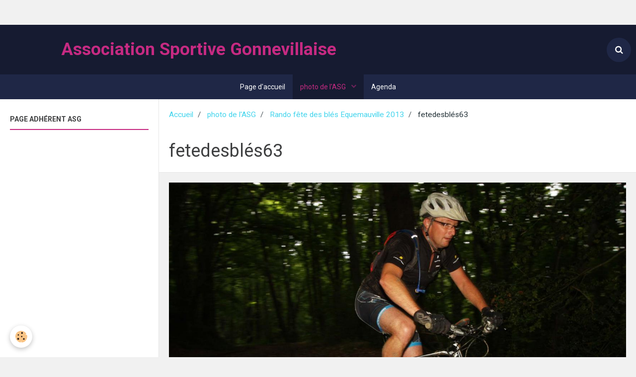

--- FILE ---
content_type: text/html; charset=UTF-8
request_url: http://www.asg-cyclo.fr/album/rando-fete-de-bles-equemauvlle/fetedesbles63.html
body_size: 307368
content:
        
    
<!DOCTYPE html>
<html lang="fr" class="with-sidebar">
    <head>
        <title>fetedesblés63</title>
        <!-- blogger / permalink -->
<meta http-equiv="Content-Type" content="text/html; charset=utf-8">
<!--[if IE]>
<meta http-equiv="X-UA-Compatible" content="IE=edge">
<![endif]-->
<meta name="viewport" content="width=device-width, initial-scale=1, maximum-scale=1.0, user-scalable=no">
<meta name="msapplication-tap-highlight" content="no">
  <link rel="image_src" href="http://www.asg-cyclo.fr/medias/album/fetedesbles63.jpg" />
  <meta property="og:image" content="http://www.asg-cyclo.fr/medias/album/fetedesbles63.jpg" />
  <link rel="canonical" href="http://www.asg-cyclo.fr/album/rando-fete-de-bles-equemauvlle/fetedesbles63.html">
<meta name="generator" content="e-monsite (e-monsite.com)">

<link rel="icon" href="http://www.asg-cyclo.fr/medias/site/favicon/log-asg-portrait-nouvelle-couleurs-16x16.jpg">

<link rel="apple-touch-icon" sizes="114x114" href="http://www.asg-cyclo.fr/medias/site/mobilefavicon/log-asg-portrait-nouvelle-couleurs-150x150-1.png?fx=c_114_114" />
<link rel="apple-touch-icon" sizes="72x72" href="http://www.asg-cyclo.fr/medias/site/mobilefavicon/log-asg-portrait-nouvelle-couleurs-150x150-1.png?fx=c_72_72" />
<link rel="apple-touch-icon" href="http://www.asg-cyclo.fr/medias/site/mobilefavicon/log-asg-portrait-nouvelle-couleurs-150x150-1.png?fx=c_57_57" />
<link rel="apple-touch-icon-precomposed" href="http://www.asg-cyclo.fr/medias/site/mobilefavicon/log-asg-portrait-nouvelle-couleurs-150x150-1.png?fx=c_57_57" />





                <meta name="apple-mobile-web-app-capable" content="yes">
        <meta name="apple-mobile-web-app-status-bar-style" content="black-translucent">

                
                                    
                
                 
                                                            
            <link href="https://fonts.googleapis.com/css?family=Roboto:300,400,700&display=swap" rel="stylesheet">
        
        <link href="https://maxcdn.bootstrapcdn.com/font-awesome/4.7.0/css/font-awesome.min.css" rel="stylesheet">
        <link href="//www.asg-cyclo.fr/themes/combined.css?v=6_1646067834_180" rel="stylesheet">

        <!-- EMS FRAMEWORK -->
        <script src="//www.asg-cyclo.fr/medias/static/themes/ems_framework/js/jquery.min.js"></script>
        <!-- HTML5 shim and Respond.js for IE8 support of HTML5 elements and media queries -->
        <!--[if lt IE 9]>
        <script src="//www.asg-cyclo.fr/medias/static/themes/ems_framework/js/html5shiv.min.js"></script>
        <script src="//www.asg-cyclo.fr/medias/static/themes/ems_framework/js/respond.min.js"></script>
        <![endif]-->

        <script src="//www.asg-cyclo.fr/medias/static/themes/ems_framework/js/ems-framework.min.js?v=751"></script>

        <script src="http://www.asg-cyclo.fr/themes/content.js?v=6_1646067834_180&lang=fr"></script>

            <script src="//www.asg-cyclo.fr/medias/static/js/rgpd-cookies/jquery.rgpd-cookies.js?v=751"></script>
    <script>
                                    $(document).ready(function() {
            $.RGPDCookies({
                theme: 'ems_framework',
                site: 'www.asg-cyclo.fr',
                privacy_policy_link: '/about/privacypolicy/',
                cookies: [{"id":null,"favicon_url":"https:\/\/ssl.gstatic.com\/analytics\/20210414-01\/app\/static\/analytics_standard_icon.png","enabled":true,"model":"google_analytics","title":"Google Analytics","short_description":"Permet d'analyser les statistiques de consultation de notre site","long_description":"Indispensable pour piloter notre site internet, il permet de mesurer des indicateurs comme l\u2019affluence, les produits les plus consult\u00e9s, ou encore la r\u00e9partition g\u00e9ographique des visiteurs.","privacy_policy_url":"https:\/\/support.google.com\/analytics\/answer\/6004245?hl=fr","slug":"google-analytics"},{"id":null,"favicon_url":"","enabled":true,"model":"addthis","title":"AddThis","short_description":"Partage social","long_description":"Nous utilisons cet outil afin de vous proposer des liens de partage vers des plateformes tiers comme Twitter, Facebook, etc.","privacy_policy_url":"https:\/\/www.oracle.com\/legal\/privacy\/addthis-privacy-policy.html","slug":"addthis"}],
                modal_title: 'Gestion\u0020des\u0020cookies',
                modal_description: 'd\u00E9pose\u0020des\u0020cookies\u0020pour\u0020am\u00E9liorer\u0020votre\u0020exp\u00E9rience\u0020de\u0020navigation,\nmesurer\u0020l\u0027audience\u0020du\u0020site\u0020internet,\u0020afficher\u0020des\u0020publicit\u00E9s\u0020personnalis\u00E9es,\nr\u00E9aliser\u0020des\u0020campagnes\u0020cibl\u00E9es\u0020et\u0020personnaliser\u0020l\u0027interface\u0020du\u0020site.',
                privacy_policy_label: 'Consulter\u0020la\u0020politique\u0020de\u0020confidentialit\u00E9',
                check_all_label: 'Tout\u0020cocher',
                refuse_button: 'Refuser',
                settings_button: 'Param\u00E9trer',
                accept_button: 'Accepter',
                callback: function() {
                    // website google analytics case (with gtag), consent "on the fly"
                    if ('gtag' in window && typeof window.gtag === 'function') {
                        if (window.jsCookie.get('rgpd-cookie-google-analytics') === undefined
                            || window.jsCookie.get('rgpd-cookie-google-analytics') === '0') {
                            gtag('consent', 'update', {
                                'ad_storage': 'denied',
                                'analytics_storage': 'denied'
                            });
                        } else {
                            gtag('consent', 'update', {
                                'ad_storage': 'granted',
                                'analytics_storage': 'granted'
                            });
                        }
                    }
                }
            });
        });
    </script>

        <script async src="https://www.googletagmanager.com/gtag/js?id=G-4VN4372P6E"></script>
<script>
    window.dataLayer = window.dataLayer || [];
    function gtag(){dataLayer.push(arguments);}
    
    gtag('consent', 'default', {
        'ad_storage': 'denied',
        'analytics_storage': 'denied'
    });
    
    gtag('js', new Date());
    gtag('config', 'G-4VN4372P6E');
</script>

                <script type="application/ld+json">
    {
        "@context" : "https://schema.org/",
        "@type" : "WebSite",
        "name" : "Association Sportive Gonnevillaise",
        "url" : "http://www.asg-cyclo.fr/"
    }
</script>
            </head>
    <body id="album_run_rando-fete-de-bles-equemauvlle_fetedesbles63" class="pleine-page">
        

                <!-- CUSTOMIZE AREA -->
        <div id="top-site">
            <p><br />
&nbsp;</p>

        </div>
        
        <!-- HEADER -->
                        
        <header id="header">
            <div id="header-container" data-align="center">
                                <button type="button" class="btn btn-link fadeIn navbar-toggle">
                    <span class="icon-bar"></span>
                </button>
                
                                <a class="brand fadeIn" href="http://www.asg-cyclo.fr/" data-direction="horizontal">
                                        <img src="http://www.asg-cyclo.fr/medias/site/logos/logo-vierge-2.png" alt="asg-cyclo" class="logo hidden-phone">
                                                            <span class="brand-titles">
                        <span class="brand-title">Association Sportive Gonnevillaise</span>
                                            </span>
                                    </a>
                
                
                                <div class="quick-access">
                    
                                                                                                                        <div class="quick-access-btn" data-content="search">
                            <button type="button" class="btn btn-link">
                                <i class="fa fa-search"></i>
                            </button>
                            <div class="quick-access-tooltip">
                                <form method="get" action="http://www.asg-cyclo.fr/search/site/" class="header-search-form">
                                    <div class="input-group">
                                        <input type="text" name="q" value="" placeholder="Votre recherche" pattern=".{3,}" required title="Seuls les mots de plus de deux caractères sont pris en compte lors de la recherche.">
                                        <div class="input-group-btn">
                                            <button type="submit" class="btn btn-primary">
                                                <i class="fa fa-search"></i>
                                            </button>
                                    	</div>
                                    </div>
                                </form>
                            </div>
                        </div>
                    
                    
                                    </div>
                
                            </div>
        </header>
        <!-- //HEADER -->

        
        
                <!-- MENU -->
        <div id="menu-wrapper" class="horizontal" data-opening="y">
                        <nav id="menu" class="navbar">
                
                
                                    <ul class="nav navbar-nav">
                    <li>
                <a href="http://www.asg-cyclo.fr/">
                                        Page d'accueil
                </a>
                            </li>
                    <li class="subnav active">
                <a href="http://www.asg-cyclo.fr/album/" class="subnav-toggle" data-toggle="subnav">
                                        photo de l'ASG
                </a>
                                    <ul class="nav subnav-menu">
                                                    <li class="subnav">
                                <a href="http://www.asg-cyclo.fr/album/tours-de-france-2026/" class="subnav-toggle" data-toggle="subnav">
                                    TOURS DE FRANCE 2026
                                </a>
                                                                    <ul class="nav subnav-menu">
                                                                                    <li>
                                                <a href="http://www.asg-cyclo.fr/album/tours-de-france-2026/photo-2025-07-09-23-31-43-1.html">Photo 2025 07 09 23 31 43 1 </a>
                                            </li>
                                                                                    <li>
                                                <a href="http://www.asg-cyclo.fr/album/tours-de-france-2026/photo-2025-07-09-23-27-47-3.html">Photo 2025 07 09 23 27 47 3 </a>
                                            </li>
                                                                                    <li>
                                                <a href="http://www.asg-cyclo.fr/album/tours-de-france-2026/photo-2025-07-09-23-27-47-2.html">Photo 2025 07 09 23 27 47 2 </a>
                                            </li>
                                                                                    <li>
                                                <a href="http://www.asg-cyclo.fr/album/tours-de-france-2026/photo-2025-07-09-23-27-46-1.html">Photo 2025 07 09 23 27 46 1 </a>
                                            </li>
                                                                            </ul>
                                                            </li>
                                                    <li class="subnav">
                                <a href="http://www.asg-cyclo.fr/album/randonnee-14-avril-2024/" class="subnav-toggle" data-toggle="subnav">
                                    randonnée 14 avril 2024
                                </a>
                                                                    <ul class="nav subnav-menu">
                                                                                    <li>
                                                <a href="http://www.asg-cyclo.fr/album/randonnee-14-avril-2024/image6.html">Image6</a>
                                            </li>
                                                                                    <li>
                                                <a href="http://www.asg-cyclo.fr/album/randonnee-14-avril-2024/image5.html">Image5</a>
                                            </li>
                                                                                    <li>
                                                <a href="http://www.asg-cyclo.fr/album/randonnee-14-avril-2024/image4.html">Image4</a>
                                            </li>
                                                                                    <li>
                                                <a href="http://www.asg-cyclo.fr/album/randonnee-14-avril-2024/image3.html">Image3</a>
                                            </li>
                                                                                    <li>
                                                <a href="http://www.asg-cyclo.fr/album/randonnee-14-avril-2024/image2.html">Image2</a>
                                            </li>
                                                                                    <li>
                                                <a href="http://www.asg-cyclo.fr/album/randonnee-14-avril-2024/image1.html">Image1</a>
                                            </li>
                                                                                    <li>
                                                <a href="http://www.asg-cyclo.fr/album/randonnee-14-avril-2024/image0.html">Image0</a>
                                            </li>
                                                                                    <li>
                                                <a href="http://www.asg-cyclo.fr/album/randonnee-14-avril-2024/2.html">2</a>
                                            </li>
                                                                                    <li>
                                                <a href="http://www.asg-cyclo.fr/album/randonnee-14-avril-2024/3.html">3</a>
                                            </li>
                                                                                    <li>
                                                <a href="http://www.asg-cyclo.fr/album/randonnee-14-avril-2024/3-1.html">3 1</a>
                                            </li>
                                                                                    <li>
                                                <a href="http://www.asg-cyclo.fr/album/randonnee-14-avril-2024/4.html">4</a>
                                            </li>
                                                                                    <li>
                                                <a href="http://www.asg-cyclo.fr/album/randonnee-14-avril-2024/5.html">5</a>
                                            </li>
                                                                                    <li>
                                                <a href="http://www.asg-cyclo.fr/album/randonnee-14-avril-2024/6.html">6</a>
                                            </li>
                                                                                    <li>
                                                <a href="http://www.asg-cyclo.fr/album/randonnee-14-avril-2024/7.html">7</a>
                                            </li>
                                                                                    <li>
                                                <a href="http://www.asg-cyclo.fr/album/randonnee-14-avril-2024/8.html">8</a>
                                            </li>
                                                                                    <li>
                                                <a href="http://www.asg-cyclo.fr/album/randonnee-14-avril-2024/9.html">9</a>
                                            </li>
                                                                                    <li>
                                                <a href="http://www.asg-cyclo.fr/album/randonnee-14-avril-2024/10.html">10</a>
                                            </li>
                                                                                    <li>
                                                <a href="http://www.asg-cyclo.fr/album/randonnee-14-avril-2024/11.html">11</a>
                                            </li>
                                                                                    <li>
                                                <a href="http://www.asg-cyclo.fr/album/randonnee-14-avril-2024/12.html">12</a>
                                            </li>
                                                                                    <li>
                                                <a href="http://www.asg-cyclo.fr/album/randonnee-14-avril-2024/13.html">13</a>
                                            </li>
                                                                                    <li>
                                                <a href="http://www.asg-cyclo.fr/album/randonnee-14-avril-2024/14.html">14</a>
                                            </li>
                                                                                    <li>
                                                <a href="http://www.asg-cyclo.fr/album/randonnee-14-avril-2024/15.html">15</a>
                                            </li>
                                                                                    <li>
                                                <a href="http://www.asg-cyclo.fr/album/randonnee-14-avril-2024/20240414-082010.html">20240414 082010</a>
                                            </li>
                                                                                    <li>
                                                <a href="http://www.asg-cyclo.fr/album/randonnee-14-avril-2024/20240414-082244.html">20240414 082244</a>
                                            </li>
                                                                                    <li>
                                                <a href="http://www.asg-cyclo.fr/album/randonnee-14-avril-2024/20240414-082252.html">20240414 082252</a>
                                            </li>
                                                                                    <li>
                                                <a href="http://www.asg-cyclo.fr/album/randonnee-14-avril-2024/17.html">17</a>
                                            </li>
                                                                                    <li>
                                                <a href="http://www.asg-cyclo.fr/album/randonnee-14-avril-2024/19.html">19</a>
                                            </li>
                                                                            </ul>
                                                            </li>
                                                    <li class="subnav">
                                <a href="http://www.asg-cyclo.fr/album/rando-mars-2015-bis/" class="subnav-toggle" data-toggle="subnav">
                                    fête des blés 2023
                                </a>
                                                                    <ul class="nav subnav-menu">
                                                                                    <li>
                                                <a href="http://www.asg-cyclo.fr/album/rando-mars-2015-bis/img-3787.html">Img 3787</a>
                                            </li>
                                                                                    <li>
                                                <a href="http://www.asg-cyclo.fr/album/rando-mars-2015-bis/img-3788.html">Img 3788</a>
                                            </li>
                                                                                    <li>
                                                <a href="http://www.asg-cyclo.fr/album/rando-mars-2015-bis/img-3789.html">Img 3789</a>
                                            </li>
                                                                                    <li>
                                                <a href="http://www.asg-cyclo.fr/album/rando-mars-2015-bis/img-3790.html">Img 3790</a>
                                            </li>
                                                                                    <li>
                                                <a href="http://www.asg-cyclo.fr/album/rando-mars-2015-bis/img-3791.html">Img 3791</a>
                                            </li>
                                                                                    <li>
                                                <a href="http://www.asg-cyclo.fr/album/rando-mars-2015-bis/img-3792.html">Img 3792</a>
                                            </li>
                                                                                    <li>
                                                <a href="http://www.asg-cyclo.fr/album/rando-mars-2015-bis/img-3793.html">Img 3793</a>
                                            </li>
                                                                                    <li>
                                                <a href="http://www.asg-cyclo.fr/album/rando-mars-2015-bis/img-3794.html">Img 3794</a>
                                            </li>
                                                                                    <li>
                                                <a href="http://www.asg-cyclo.fr/album/rando-mars-2015-bis/img-3795.html">Img 3795</a>
                                            </li>
                                                                                    <li>
                                                <a href="http://www.asg-cyclo.fr/album/rando-mars-2015-bis/img-3796.html">Img 3796</a>
                                            </li>
                                                                                    <li>
                                                <a href="http://www.asg-cyclo.fr/album/rando-mars-2015-bis/img-3797.html">Img 3797</a>
                                            </li>
                                                                                    <li>
                                                <a href="http://www.asg-cyclo.fr/album/rando-mars-2015-bis/img-3798.html">Img 3798</a>
                                            </li>
                                                                                    <li>
                                                <a href="http://www.asg-cyclo.fr/album/rando-mars-2015-bis/img-3799.html">Img 3799</a>
                                            </li>
                                                                                    <li>
                                                <a href="http://www.asg-cyclo.fr/album/rando-mars-2015-bis/img-3800.html">Img 3800</a>
                                            </li>
                                                                                    <li>
                                                <a href="http://www.asg-cyclo.fr/album/rando-mars-2015-bis/img-3801.html">Img 3801</a>
                                            </li>
                                                                                    <li>
                                                <a href="http://www.asg-cyclo.fr/album/rando-mars-2015-bis/img-3802.html">Img 3802</a>
                                            </li>
                                                                                    <li>
                                                <a href="http://www.asg-cyclo.fr/album/rando-mars-2015-bis/img-3803.html">Img 3803</a>
                                            </li>
                                                                                    <li>
                                                <a href="http://www.asg-cyclo.fr/album/rando-mars-2015-bis/img-3804.html">Img 3804</a>
                                            </li>
                                                                                    <li>
                                                <a href="http://www.asg-cyclo.fr/album/rando-mars-2015-bis/img-3805.html">Img 3805</a>
                                            </li>
                                                                                    <li>
                                                <a href="http://www.asg-cyclo.fr/album/rando-mars-2015-bis/img-3806.html">Img 3806</a>
                                            </li>
                                                                                    <li>
                                                <a href="http://www.asg-cyclo.fr/album/rando-mars-2015-bis/img-3807.html">Img 3807</a>
                                            </li>
                                                                                    <li>
                                                <a href="http://www.asg-cyclo.fr/album/rando-mars-2015-bis/img-3808.html">Img 3808</a>
                                            </li>
                                                                                    <li>
                                                <a href="http://www.asg-cyclo.fr/album/rando-mars-2015-bis/img-3809.html">Img 3809</a>
                                            </li>
                                                                                    <li>
                                                <a href="http://www.asg-cyclo.fr/album/rando-mars-2015-bis/img-3810.html">Img 3810</a>
                                            </li>
                                                                                    <li>
                                                <a href="http://www.asg-cyclo.fr/album/rando-mars-2015-bis/img-3812.html">Img 3812</a>
                                            </li>
                                                                                    <li>
                                                <a href="http://www.asg-cyclo.fr/album/rando-mars-2015-bis/img-3815.html">Img 3815</a>
                                            </li>
                                                                                    <li>
                                                <a href="http://www.asg-cyclo.fr/album/rando-mars-2015-bis/img-3818.html">Img 3818</a>
                                            </li>
                                                                                    <li>
                                                <a href="http://www.asg-cyclo.fr/album/rando-mars-2015-bis/img-3819.html">Img 3819</a>
                                            </li>
                                                                                    <li>
                                                <a href="http://www.asg-cyclo.fr/album/rando-mars-2015-bis/img-3820.html">Img 3820</a>
                                            </li>
                                                                                    <li>
                                                <a href="http://www.asg-cyclo.fr/album/rando-mars-2015-bis/img-3821.html">Img 3821</a>
                                            </li>
                                                                                    <li>
                                                <a href="http://www.asg-cyclo.fr/album/rando-mars-2015-bis/img-3822.html">Img 3822</a>
                                            </li>
                                                                                    <li>
                                                <a href="http://www.asg-cyclo.fr/album/rando-mars-2015-bis/img-3828.html">Img 3828</a>
                                            </li>
                                                                                    <li>
                                                <a href="http://www.asg-cyclo.fr/album/rando-mars-2015-bis/img-3833.html">Img 3833</a>
                                            </li>
                                                                                    <li>
                                                <a href="http://www.asg-cyclo.fr/album/rando-mars-2015-bis/img-3847.html">Img 3847</a>
                                            </li>
                                                                                    <li>
                                                <a href="http://www.asg-cyclo.fr/album/rando-mars-2015-bis/img-3863.html">Img 3863</a>
                                            </li>
                                                                                    <li>
                                                <a href="http://www.asg-cyclo.fr/album/rando-mars-2015-bis/img-3869.html">Img 3869</a>
                                            </li>
                                                                                    <li>
                                                <a href="http://www.asg-cyclo.fr/album/rando-mars-2015-bis/img-3870.html">Img 3870</a>
                                            </li>
                                                                                    <li>
                                                <a href="http://www.asg-cyclo.fr/album/rando-mars-2015-bis/img-3871.html">Img 3871</a>
                                            </li>
                                                                                    <li>
                                                <a href="http://www.asg-cyclo.fr/album/rando-mars-2015-bis/img-3872.html">Img 3872</a>
                                            </li>
                                                                                    <li>
                                                <a href="http://www.asg-cyclo.fr/album/rando-mars-2015-bis/img-3878.html">Img 3878</a>
                                            </li>
                                                                                    <li>
                                                <a href="http://www.asg-cyclo.fr/album/rando-mars-2015-bis/img-3811.html">Img 3811</a>
                                            </li>
                                                                                    <li>
                                                <a href="http://www.asg-cyclo.fr/album/rando-mars-2015-bis/img-3813.html">Img 3813</a>
                                            </li>
                                                                                    <li>
                                                <a href="http://www.asg-cyclo.fr/album/rando-mars-2015-bis/img-3814.html">Img 3814</a>
                                            </li>
                                                                                    <li>
                                                <a href="http://www.asg-cyclo.fr/album/rando-mars-2015-bis/img-3816.html">Img 3816</a>
                                            </li>
                                                                                    <li>
                                                <a href="http://www.asg-cyclo.fr/album/rando-mars-2015-bis/img-3817.html">Img 3817</a>
                                            </li>
                                                                                    <li>
                                                <a href="http://www.asg-cyclo.fr/album/rando-mars-2015-bis/img-3823.html">Img 3823</a>
                                            </li>
                                                                                    <li>
                                                <a href="http://www.asg-cyclo.fr/album/rando-mars-2015-bis/img-3824.html">Img 3824</a>
                                            </li>
                                                                                    <li>
                                                <a href="http://www.asg-cyclo.fr/album/rando-mars-2015-bis/img-3825.html">Img 3825</a>
                                            </li>
                                                                                    <li>
                                                <a href="http://www.asg-cyclo.fr/album/rando-mars-2015-bis/img-3826.html">Img 3826</a>
                                            </li>
                                                                                    <li>
                                                <a href="http://www.asg-cyclo.fr/album/rando-mars-2015-bis/img-3827.html">Img 3827</a>
                                            </li>
                                                                                    <li>
                                                <a href="http://www.asg-cyclo.fr/album/rando-mars-2015-bis/img-3829.html">Img 3829</a>
                                            </li>
                                                                                    <li>
                                                <a href="http://www.asg-cyclo.fr/album/rando-mars-2015-bis/img-3830.html">Img 3830</a>
                                            </li>
                                                                                    <li>
                                                <a href="http://www.asg-cyclo.fr/album/rando-mars-2015-bis/img-3831.html">Img 3831</a>
                                            </li>
                                                                                    <li>
                                                <a href="http://www.asg-cyclo.fr/album/rando-mars-2015-bis/img-3832.html">Img 3832</a>
                                            </li>
                                                                                    <li>
                                                <a href="http://www.asg-cyclo.fr/album/rando-mars-2015-bis/img-3834.html">Img 3834</a>
                                            </li>
                                                                                    <li>
                                                <a href="http://www.asg-cyclo.fr/album/rando-mars-2015-bis/img-3835.html">Img 3835</a>
                                            </li>
                                                                                    <li>
                                                <a href="http://www.asg-cyclo.fr/album/rando-mars-2015-bis/img-3836.html">Img 3836</a>
                                            </li>
                                                                                    <li>
                                                <a href="http://www.asg-cyclo.fr/album/rando-mars-2015-bis/img-3837.html">Img 3837</a>
                                            </li>
                                                                                    <li>
                                                <a href="http://www.asg-cyclo.fr/album/rando-mars-2015-bis/img-3838.html">Img 3838</a>
                                            </li>
                                                                                    <li>
                                                <a href="http://www.asg-cyclo.fr/album/rando-mars-2015-bis/img-3839.html">Img 3839</a>
                                            </li>
                                                                                    <li>
                                                <a href="http://www.asg-cyclo.fr/album/rando-mars-2015-bis/img-3840.html">Img 3840</a>
                                            </li>
                                                                                    <li>
                                                <a href="http://www.asg-cyclo.fr/album/rando-mars-2015-bis/img-3841.html">Img 3841</a>
                                            </li>
                                                                                    <li>
                                                <a href="http://www.asg-cyclo.fr/album/rando-mars-2015-bis/img-3842.html">Img 3842</a>
                                            </li>
                                                                                    <li>
                                                <a href="http://www.asg-cyclo.fr/album/rando-mars-2015-bis/img-3843.html">Img 3843</a>
                                            </li>
                                                                                    <li>
                                                <a href="http://www.asg-cyclo.fr/album/rando-mars-2015-bis/img-3844.html">Img 3844</a>
                                            </li>
                                                                                    <li>
                                                <a href="http://www.asg-cyclo.fr/album/rando-mars-2015-bis/img-3845.html">Img 3845</a>
                                            </li>
                                                                                    <li>
                                                <a href="http://www.asg-cyclo.fr/album/rando-mars-2015-bis/img-3846.html">Img 3846</a>
                                            </li>
                                                                                    <li>
                                                <a href="http://www.asg-cyclo.fr/album/rando-mars-2015-bis/img-3848.html">Img 3848</a>
                                            </li>
                                                                                    <li>
                                                <a href="http://www.asg-cyclo.fr/album/rando-mars-2015-bis/img-3849.html">Img 3849</a>
                                            </li>
                                                                                    <li>
                                                <a href="http://www.asg-cyclo.fr/album/rando-mars-2015-bis/img-3850.html">Img 3850</a>
                                            </li>
                                                                                    <li>
                                                <a href="http://www.asg-cyclo.fr/album/rando-mars-2015-bis/img-3851.html">Img 3851</a>
                                            </li>
                                                                                    <li>
                                                <a href="http://www.asg-cyclo.fr/album/rando-mars-2015-bis/img-3852.html">Img 3852</a>
                                            </li>
                                                                                    <li>
                                                <a href="http://www.asg-cyclo.fr/album/rando-mars-2015-bis/img-3853.html">Img 3853</a>
                                            </li>
                                                                                    <li>
                                                <a href="http://www.asg-cyclo.fr/album/rando-mars-2015-bis/img-3854.html">Img 3854</a>
                                            </li>
                                                                                    <li>
                                                <a href="http://www.asg-cyclo.fr/album/rando-mars-2015-bis/img-3864.html">Img 3864</a>
                                            </li>
                                                                                    <li>
                                                <a href="http://www.asg-cyclo.fr/album/rando-mars-2015-bis/img-3873.html">Img 3873</a>
                                            </li>
                                                                                    <li>
                                                <a href="http://www.asg-cyclo.fr/album/rando-mars-2015-bis/img-3874.html">Img 3874</a>
                                            </li>
                                                                                    <li>
                                                <a href="http://www.asg-cyclo.fr/album/rando-mars-2015-bis/img-3875.html">Img 3875</a>
                                            </li>
                                                                                    <li>
                                                <a href="http://www.asg-cyclo.fr/album/rando-mars-2015-bis/img-3876.html">Img 3876</a>
                                            </li>
                                                                                    <li>
                                                <a href="http://www.asg-cyclo.fr/album/rando-mars-2015-bis/img-3879.html">Img 3879</a>
                                            </li>
                                                                            </ul>
                                                            </li>
                                                    <li class="subnav">
                                <a href="http://www.asg-cyclo.fr/album/rando-01-03-2020/" class="subnav-toggle" data-toggle="subnav">
                                    RANDO 01 03  2020
                                </a>
                                                                    <ul class="nav subnav-menu">
                                                                                    <li>
                                                <a href="http://www.asg-cyclo.fr/album/rando-01-03-2020/rando-a-ea-1.html">Rando a ea 1 </a>
                                            </li>
                                                                                    <li>
                                                <a href="http://www.asg-cyclo.fr/album/rando-01-03-2020/rando-a-ea-2.html">Rando a ea 2 </a>
                                            </li>
                                                                                    <li>
                                                <a href="http://www.asg-cyclo.fr/album/rando-01-03-2020/rando-a-ea-3.html">Rando a ea 3 </a>
                                            </li>
                                                                                    <li>
                                                <a href="http://www.asg-cyclo.fr/album/rando-01-03-2020/rando-a-ea-4.html">Rando a ea 4 </a>
                                            </li>
                                                                                    <li>
                                                <a href="http://www.asg-cyclo.fr/album/rando-01-03-2020/rando-a-ea-5.html">Rando a ea 5 </a>
                                            </li>
                                                                                    <li>
                                                <a href="http://www.asg-cyclo.fr/album/rando-01-03-2020/rando-a-ea-10.html">Rando a ea 10 </a>
                                            </li>
                                                                                    <li>
                                                <a href="http://www.asg-cyclo.fr/album/rando-01-03-2020/rando-a-ea-11.html">Rando a ea 11 </a>
                                            </li>
                                                                                    <li>
                                                <a href="http://www.asg-cyclo.fr/album/rando-01-03-2020/rando-a-ea-12.html">Rando a ea 12 </a>
                                            </li>
                                                                                    <li>
                                                <a href="http://www.asg-cyclo.fr/album/rando-01-03-2020/rando-a-ea-13.html">Rando a ea 13 </a>
                                            </li>
                                                                                    <li>
                                                <a href="http://www.asg-cyclo.fr/album/rando-01-03-2020/rando-a-ea-14.html">Rando a ea 14 </a>
                                            </li>
                                                                            </ul>
                                                            </li>
                                                    <li class="subnav">
                                <a href="http://www.asg-cyclo.fr/album/ag-2019/" class="subnav-toggle" data-toggle="subnav">
                                    AG 2019
                                </a>
                                                                    <ul class="nav subnav-menu">
                                                                                    <li>
                                                <a href="http://www.asg-cyclo.fr/album/ag-2019/img-8683.html">IMG_8683</a>
                                            </li>
                                                                                    <li>
                                                <a href="http://www.asg-cyclo.fr/album/ag-2019/img-8685.html">IMG_8685</a>
                                            </li>
                                                                                    <li>
                                                <a href="http://www.asg-cyclo.fr/album/ag-2019/img-8684.html">IMG_8684</a>
                                            </li>
                                                                                    <li>
                                                <a href="http://www.asg-cyclo.fr/album/ag-2019/img-8672.html">IMG_8672</a>
                                            </li>
                                                                                    <li>
                                                <a href="http://www.asg-cyclo.fr/album/ag-2019/img-8674.html">IMG_8674</a>
                                            </li>
                                                                                    <li>
                                                <a href="http://www.asg-cyclo.fr/album/ag-2019/img-8675.html">IMG_8675</a>
                                            </li>
                                                                                    <li>
                                                <a href="http://www.asg-cyclo.fr/album/ag-2019/img-8676.html">IMG_8676</a>
                                            </li>
                                                                                    <li>
                                                <a href="http://www.asg-cyclo.fr/album/ag-2019/img-8677.html">IMG_8677</a>
                                            </li>
                                                                                    <li>
                                                <a href="http://www.asg-cyclo.fr/album/ag-2019/img-8678.html">IMG_8678</a>
                                            </li>
                                                                                    <li>
                                                <a href="http://www.asg-cyclo.fr/album/ag-2019/img-8679.html">IMG_8679</a>
                                            </li>
                                                                                    <li>
                                                <a href="http://www.asg-cyclo.fr/album/ag-2019/img-8680.html">IMG_8680</a>
                                            </li>
                                                                                    <li>
                                                <a href="http://www.asg-cyclo.fr/album/ag-2019/img-8681.html">IMG_8681</a>
                                            </li>
                                                                                    <li>
                                                <a href="http://www.asg-cyclo.fr/album/ag-2019/img-8682.html">IMG_8682</a>
                                            </li>
                                                                                    <li>
                                                <a href="http://www.asg-cyclo.fr/album/ag-2019/img-8686.html">IMG_8686</a>
                                            </li>
                                                                                    <li>
                                                <a href="http://www.asg-cyclo.fr/album/ag-2019/img-8687.html">IMG_8687</a>
                                            </li>
                                                                            </ul>
                                                            </li>
                                                    <li class="subnav">
                                <a href="http://www.asg-cyclo.fr/album/photo-ag-2018/" class="subnav-toggle" data-toggle="subnav">
                                    photo ag 2018
                                </a>
                                                                    <ul class="nav subnav-menu">
                                                                                    <li>
                                                <a href="http://www.asg-cyclo.fr/album/photo-ag-2018/img-5466.html">IMG_5466</a>
                                            </li>
                                                                                    <li>
                                                <a href="http://www.asg-cyclo.fr/album/photo-ag-2018/img-5467.html">IMG_5467</a>
                                            </li>
                                                                                    <li>
                                                <a href="http://www.asg-cyclo.fr/album/photo-ag-2018/img-5469.html">IMG_5469</a>
                                            </li>
                                                                                    <li>
                                                <a href="http://www.asg-cyclo.fr/album/photo-ag-2018/img-5470.html">IMG_5470</a>
                                            </li>
                                                                                    <li>
                                                <a href="http://www.asg-cyclo.fr/album/photo-ag-2018/img-5471.html">IMG_5471</a>
                                            </li>
                                                                                    <li>
                                                <a href="http://www.asg-cyclo.fr/album/photo-ag-2018/img-5472.html">IMG_5472</a>
                                            </li>
                                                                                    <li>
                                                <a href="http://www.asg-cyclo.fr/album/photo-ag-2018/img-5473.html">IMG_5473</a>
                                            </li>
                                                                                    <li>
                                                <a href="http://www.asg-cyclo.fr/album/photo-ag-2018/img-5474.html">IMG_5474</a>
                                            </li>
                                                                                    <li>
                                                <a href="http://www.asg-cyclo.fr/album/photo-ag-2018/img-5475.html">IMG_5475</a>
                                            </li>
                                                                                    <li>
                                                <a href="http://www.asg-cyclo.fr/album/photo-ag-2018/img-5476.html">IMG_5476</a>
                                            </li>
                                                                                    <li>
                                                <a href="http://www.asg-cyclo.fr/album/photo-ag-2018/img-5477.html">IMG_5477</a>
                                            </li>
                                                                                    <li>
                                                <a href="http://www.asg-cyclo.fr/album/photo-ag-2018/img-5478.html">IMG_5478</a>
                                            </li>
                                                                            </ul>
                                                            </li>
                                                    <li class="subnav">
                                <a href="http://www.asg-cyclo.fr/album/galette-des-rois-2017/" class="subnav-toggle" data-toggle="subnav">
                                    Galette des rois 2017
                                </a>
                                                                    <ul class="nav subnav-menu">
                                                                                    <li>
                                                <a href="http://www.asg-cyclo.fr/album/galette-des-rois-2017/p1000097.html">P1000097</a>
                                            </li>
                                                                                    <li>
                                                <a href="http://www.asg-cyclo.fr/album/galette-des-rois-2017/p1000098.html">P1000098</a>
                                            </li>
                                                                                    <li>
                                                <a href="http://www.asg-cyclo.fr/album/galette-des-rois-2017/p1000099.html">P1000099</a>
                                            </li>
                                                                                    <li>
                                                <a href="http://www.asg-cyclo.fr/album/galette-des-rois-2017/p1000100.html">P1000100</a>
                                            </li>
                                                                            </ul>
                                                            </li>
                                                    <li class="subnav">
                                <a href="http://www.asg-cyclo.fr/album/rando-mars-2016-bis/" class="subnav-toggle" data-toggle="subnav">
                                    Rando mars 2016 Bis
                                </a>
                                                                    <ul class="nav subnav-menu">
                                                                                    <li>
                                                <a href="http://www.asg-cyclo.fr/album/rando-mars-2016-bis/rando-mars1.html">rando mars1</a>
                                            </li>
                                                                                    <li>
                                                <a href="http://www.asg-cyclo.fr/album/rando-mars-2016-bis/rando-mars3.html">rando mars3</a>
                                            </li>
                                                                                    <li>
                                                <a href="http://www.asg-cyclo.fr/album/rando-mars-2016-bis/rando-mars4.html">rando mars4</a>
                                            </li>
                                                                                    <li>
                                                <a href="http://www.asg-cyclo.fr/album/rando-mars-2016-bis/rando-mars5.html">rando mars5</a>
                                            </li>
                                                                                    <li>
                                                <a href="http://www.asg-cyclo.fr/album/rando-mars-2016-bis/rando-mars6.html">rando mars6</a>
                                            </li>
                                                                                    <li>
                                                <a href="http://www.asg-cyclo.fr/album/rando-mars-2016-bis/rando-mars7.html">rando mars7</a>
                                            </li>
                                                                                    <li>
                                                <a href="http://www.asg-cyclo.fr/album/rando-mars-2016-bis/rando-mars8.html">rando mars8</a>
                                            </li>
                                                                                    <li>
                                                <a href="http://www.asg-cyclo.fr/album/rando-mars-2016-bis/rando-mars9.html">rando mars9</a>
                                            </li>
                                                                                    <li>
                                                <a href="http://www.asg-cyclo.fr/album/rando-mars-2016-bis/rando-mars10.html">rando mars10</a>
                                            </li>
                                                                                    <li>
                                                <a href="http://www.asg-cyclo.fr/album/rando-mars-2016-bis/rando-mars11.html">rando mars11</a>
                                            </li>
                                                                                    <li>
                                                <a href="http://www.asg-cyclo.fr/album/rando-mars-2016-bis/rando-mars12.html">rando mars12</a>
                                            </li>
                                                                                    <li>
                                                <a href="http://www.asg-cyclo.fr/album/rando-mars-2016-bis/rando-mars13.html">rando mars13</a>
                                            </li>
                                                                                    <li>
                                                <a href="http://www.asg-cyclo.fr/album/rando-mars-2016-bis/rando-mars14.html">rando mars14</a>
                                            </li>
                                                                                    <li>
                                                <a href="http://www.asg-cyclo.fr/album/rando-mars-2016-bis/rando-mars15.html">rando mars15</a>
                                            </li>
                                                                                    <li>
                                                <a href="http://www.asg-cyclo.fr/album/rando-mars-2016-bis/rando-mars16.html">rando mars16</a>
                                            </li>
                                                                                    <li>
                                                <a href="http://www.asg-cyclo.fr/album/rando-mars-2016-bis/rando-mars17.html">rando mars17</a>
                                            </li>
                                                                                    <li>
                                                <a href="http://www.asg-cyclo.fr/album/rando-mars-2016-bis/rando-mars18.html">rando mars18</a>
                                            </li>
                                                                                    <li>
                                                <a href="http://www.asg-cyclo.fr/album/rando-mars-2016-bis/rando-mars19.html">rando mars19</a>
                                            </li>
                                                                                    <li>
                                                <a href="http://www.asg-cyclo.fr/album/rando-mars-2016-bis/rando-mars20.html">rando mars20</a>
                                            </li>
                                                                                    <li>
                                                <a href="http://www.asg-cyclo.fr/album/rando-mars-2016-bis/rando-mars21.html">rando mars21</a>
                                            </li>
                                                                                    <li>
                                                <a href="http://www.asg-cyclo.fr/album/rando-mars-2016-bis/rando-mars22.html">rando mars22</a>
                                            </li>
                                                                                    <li>
                                                <a href="http://www.asg-cyclo.fr/album/rando-mars-2016-bis/rando-mars23.html">rando mars23</a>
                                            </li>
                                                                                    <li>
                                                <a href="http://www.asg-cyclo.fr/album/rando-mars-2016-bis/rando-mars24.html">rando mars24</a>
                                            </li>
                                                                                    <li>
                                                <a href="http://www.asg-cyclo.fr/album/rando-mars-2016-bis/rando-mars25.html">rando mars25</a>
                                            </li>
                                                                                    <li>
                                                <a href="http://www.asg-cyclo.fr/album/rando-mars-2016-bis/rando-mars26.html">rando mars26</a>
                                            </li>
                                                                                    <li>
                                                <a href="http://www.asg-cyclo.fr/album/rando-mars-2016-bis/rando-mars27.html">rando mars27</a>
                                            </li>
                                                                                    <li>
                                                <a href="http://www.asg-cyclo.fr/album/rando-mars-2016-bis/rando-mars28.html">rando mars28</a>
                                            </li>
                                                                                    <li>
                                                <a href="http://www.asg-cyclo.fr/album/rando-mars-2016-bis/rando-mars29.html">rando mars29</a>
                                            </li>
                                                                            </ul>
                                                            </li>
                                                    <li class="subnav">
                                <a href="http://www.asg-cyclo.fr/album/ravito-100-km-cyclo-2015/" class="subnav-toggle" data-toggle="subnav">
                                    ravito 100 km cyclo 2015
                                </a>
                                                                    <ul class="nav subnav-menu">
                                                                                    <li>
                                                <a href="http://www.asg-cyclo.fr/album/ravito-100-km-cyclo-2015/dsc-0432.html">DSC_0432</a>
                                            </li>
                                                                                    <li>
                                                <a href="http://www.asg-cyclo.fr/album/ravito-100-km-cyclo-2015/dsc-0433.html">DSC_0433</a>
                                            </li>
                                                                                    <li>
                                                <a href="http://www.asg-cyclo.fr/album/ravito-100-km-cyclo-2015/dsc-0434.html">DSC_0434</a>
                                            </li>
                                                                                    <li>
                                                <a href="http://www.asg-cyclo.fr/album/ravito-100-km-cyclo-2015/dsc-0435.html">DSC_0435</a>
                                            </li>
                                                                                    <li>
                                                <a href="http://www.asg-cyclo.fr/album/ravito-100-km-cyclo-2015/dsc-0436.html">DSC_0436</a>
                                            </li>
                                                                                    <li>
                                                <a href="http://www.asg-cyclo.fr/album/ravito-100-km-cyclo-2015/dsc-0437.html">DSC_0437</a>
                                            </li>
                                                                                    <li>
                                                <a href="http://www.asg-cyclo.fr/album/ravito-100-km-cyclo-2015/dsc-0438.html">DSC_0438</a>
                                            </li>
                                                                                    <li>
                                                <a href="http://www.asg-cyclo.fr/album/ravito-100-km-cyclo-2015/dsc-0439.html">DSC_0439</a>
                                            </li>
                                                                                    <li>
                                                <a href="http://www.asg-cyclo.fr/album/ravito-100-km-cyclo-2015/dsc-0440.html">DSC_0440</a>
                                            </li>
                                                                                    <li>
                                                <a href="http://www.asg-cyclo.fr/album/ravito-100-km-cyclo-2015/dsc-0441.html">DSC_0441</a>
                                            </li>
                                                                                    <li>
                                                <a href="http://www.asg-cyclo.fr/album/ravito-100-km-cyclo-2015/dsc-0442.html">DSC_0442</a>
                                            </li>
                                                                                    <li>
                                                <a href="http://www.asg-cyclo.fr/album/ravito-100-km-cyclo-2015/dsc-0443.html">DSC_0443</a>
                                            </li>
                                                                                    <li>
                                                <a href="http://www.asg-cyclo.fr/album/ravito-100-km-cyclo-2015/dsc-0444.html">DSC_0444</a>
                                            </li>
                                                                                    <li>
                                                <a href="http://www.asg-cyclo.fr/album/ravito-100-km-cyclo-2015/dsc-0445.html">DSC_0445</a>
                                            </li>
                                                                                    <li>
                                                <a href="http://www.asg-cyclo.fr/album/ravito-100-km-cyclo-2015/dsc-0446.html">DSC_0446</a>
                                            </li>
                                                                                    <li>
                                                <a href="http://www.asg-cyclo.fr/album/ravito-100-km-cyclo-2015/dsc-0447.html">DSC_0447</a>
                                            </li>
                                                                                    <li>
                                                <a href="http://www.asg-cyclo.fr/album/ravito-100-km-cyclo-2015/dsc-0448.html">DSC_0448</a>
                                            </li>
                                                                                    <li>
                                                <a href="http://www.asg-cyclo.fr/album/ravito-100-km-cyclo-2015/dsc-0449.html">DSC_0449</a>
                                            </li>
                                                                                    <li>
                                                <a href="http://www.asg-cyclo.fr/album/ravito-100-km-cyclo-2015/dsc-0450.html">DSC_0450</a>
                                            </li>
                                                                                    <li>
                                                <a href="http://www.asg-cyclo.fr/album/ravito-100-km-cyclo-2015/dsc-0451.html">DSC_0451</a>
                                            </li>
                                                                                    <li>
                                                <a href="http://www.asg-cyclo.fr/album/ravito-100-km-cyclo-2015/dsc-0452.html">DSC_0452</a>
                                            </li>
                                                                                    <li>
                                                <a href="http://www.asg-cyclo.fr/album/ravito-100-km-cyclo-2015/dsc-0453.html">DSC_0453</a>
                                            </li>
                                                                                    <li>
                                                <a href="http://www.asg-cyclo.fr/album/ravito-100-km-cyclo-2015/dsc-0454.html">DSC_0454</a>
                                            </li>
                                                                                    <li>
                                                <a href="http://www.asg-cyclo.fr/album/ravito-100-km-cyclo-2015/dsc-0455.html">DSC_0455</a>
                                            </li>
                                                                                    <li>
                                                <a href="http://www.asg-cyclo.fr/album/ravito-100-km-cyclo-2015/dsc-0456.html">DSC_0456</a>
                                            </li>
                                                                                    <li>
                                                <a href="http://www.asg-cyclo.fr/album/ravito-100-km-cyclo-2015/dsc-0457.html">DSC_0457</a>
                                            </li>
                                                                                    <li>
                                                <a href="http://www.asg-cyclo.fr/album/ravito-100-km-cyclo-2015/dsc-0458.html">DSC_0458</a>
                                            </li>
                                                                                    <li>
                                                <a href="http://www.asg-cyclo.fr/album/ravito-100-km-cyclo-2015/dsc-0459.html">DSC_0459</a>
                                            </li>
                                                                                    <li>
                                                <a href="http://www.asg-cyclo.fr/album/ravito-100-km-cyclo-2015/dsc-0460.html">DSC_0460</a>
                                            </li>
                                                                                    <li>
                                                <a href="http://www.asg-cyclo.fr/album/ravito-100-km-cyclo-2015/dsc-0461.html">DSC_0461</a>
                                            </li>
                                                                                    <li>
                                                <a href="http://www.asg-cyclo.fr/album/ravito-100-km-cyclo-2015/dsc-0462.html">DSC_0462</a>
                                            </li>
                                                                                    <li>
                                                <a href="http://www.asg-cyclo.fr/album/ravito-100-km-cyclo-2015/dsc-0463.html">DSC_0463</a>
                                            </li>
                                                                                    <li>
                                                <a href="http://www.asg-cyclo.fr/album/ravito-100-km-cyclo-2015/dsc-0464.html">DSC_0464</a>
                                            </li>
                                                                                    <li>
                                                <a href="http://www.asg-cyclo.fr/album/ravito-100-km-cyclo-2015/dsc-0465.html">DSC_0465</a>
                                            </li>
                                                                                    <li>
                                                <a href="http://www.asg-cyclo.fr/album/ravito-100-km-cyclo-2015/dsc-0466.html">DSC_0466</a>
                                            </li>
                                                                                    <li>
                                                <a href="http://www.asg-cyclo.fr/album/ravito-100-km-cyclo-2015/dsc-0467.html">DSC_0467</a>
                                            </li>
                                                                                    <li>
                                                <a href="http://www.asg-cyclo.fr/album/ravito-100-km-cyclo-2015/dsc-0468.html">DSC_0468</a>
                                            </li>
                                                                                    <li>
                                                <a href="http://www.asg-cyclo.fr/album/ravito-100-km-cyclo-2015/dsc-0469.html">DSC_0469</a>
                                            </li>
                                                                                    <li>
                                                <a href="http://www.asg-cyclo.fr/album/ravito-100-km-cyclo-2015/dsc-0470.html">DSC_0470</a>
                                            </li>
                                                                                    <li>
                                                <a href="http://www.asg-cyclo.fr/album/ravito-100-km-cyclo-2015/dsc-0471.html">DSC_0471</a>
                                            </li>
                                                                                    <li>
                                                <a href="http://www.asg-cyclo.fr/album/ravito-100-km-cyclo-2015/dsc-0472.html">DSC_0472</a>
                                            </li>
                                                                                    <li>
                                                <a href="http://www.asg-cyclo.fr/album/ravito-100-km-cyclo-2015/dsc-0473.html">DSC_0473</a>
                                            </li>
                                                                                    <li>
                                                <a href="http://www.asg-cyclo.fr/album/ravito-100-km-cyclo-2015/dsc-0474.html">DSC_0474</a>
                                            </li>
                                                                                    <li>
                                                <a href="http://www.asg-cyclo.fr/album/ravito-100-km-cyclo-2015/dsc-0475.html">DSC_0475</a>
                                            </li>
                                                                                    <li>
                                                <a href="http://www.asg-cyclo.fr/album/ravito-100-km-cyclo-2015/dsc-0476.html">DSC_0476</a>
                                            </li>
                                                                                    <li>
                                                <a href="http://www.asg-cyclo.fr/album/ravito-100-km-cyclo-2015/dsc-0477.html">DSC_0477</a>
                                            </li>
                                                                            </ul>
                                                            </li>
                                                    <li class="subnav">
                                <a href="http://www.asg-cyclo.fr/album/100-km-cyclo/" class="subnav-toggle" data-toggle="subnav">
                                    100 km cyclo
                                </a>
                                                                    <ul class="nav subnav-menu">
                                                                                    <li>
                                                <a href="http://www.asg-cyclo.fr/album/100-km-cyclo/100kmcyclo1.html">100kmcyclo1</a>
                                            </li>
                                                                                    <li>
                                                <a href="http://www.asg-cyclo.fr/album/100-km-cyclo/100kmcyclo2.html">100kmcyclo2</a>
                                            </li>
                                                                                    <li>
                                                <a href="http://www.asg-cyclo.fr/album/100-km-cyclo/100kmcyclo3.html">100kmcyclo3</a>
                                            </li>
                                                                                    <li>
                                                <a href="http://www.asg-cyclo.fr/album/100-km-cyclo/100kmcyclo4.html">100kmcyclo4</a>
                                            </li>
                                                                                    <li>
                                                <a href="http://www.asg-cyclo.fr/album/100-km-cyclo/100kmcyclo5.html">100kmcyclo5</a>
                                            </li>
                                                                                    <li>
                                                <a href="http://www.asg-cyclo.fr/album/100-km-cyclo/100kmcyclo6.html">100kmcyclo6</a>
                                            </li>
                                                                                    <li>
                                                <a href="http://www.asg-cyclo.fr/album/100-km-cyclo/100kmcyclo7.html">100kmcyclo7</a>
                                            </li>
                                                                                    <li>
                                                <a href="http://www.asg-cyclo.fr/album/100-km-cyclo/100kmcyclo8.html">100kmcyclo8</a>
                                            </li>
                                                                                    <li>
                                                <a href="http://www.asg-cyclo.fr/album/100-km-cyclo/100kmcyclo9.html">100kmcyclo9</a>
                                            </li>
                                                                                    <li>
                                                <a href="http://www.asg-cyclo.fr/album/100-km-cyclo/100kmcyclo10.html">100kmcyclo10</a>
                                            </li>
                                                                                    <li>
                                                <a href="http://www.asg-cyclo.fr/album/100-km-cyclo/100kmcyclo11.html">100kmcyclo11</a>
                                            </li>
                                                                                    <li>
                                                <a href="http://www.asg-cyclo.fr/album/100-km-cyclo/100kmcyclo12.html">100kmcyclo12</a>
                                            </li>
                                                                                    <li>
                                                <a href="http://www.asg-cyclo.fr/album/100-km-cyclo/100kmcyclo13.html">100kmcyclo13</a>
                                            </li>
                                                                                    <li>
                                                <a href="http://www.asg-cyclo.fr/album/100-km-cyclo/100kmcyclo14.html">100kmcyclo14</a>
                                            </li>
                                                                                    <li>
                                                <a href="http://www.asg-cyclo.fr/album/100-km-cyclo/100kmcyclo15.html">100kmcyclo15</a>
                                            </li>
                                                                                    <li>
                                                <a href="http://www.asg-cyclo.fr/album/100-km-cyclo/100kmcyclo16.html">100kmcyclo16</a>
                                            </li>
                                                                                    <li>
                                                <a href="http://www.asg-cyclo.fr/album/100-km-cyclo/100kmcyclo17.html">100kmcyclo17</a>
                                            </li>
                                                                                    <li>
                                                <a href="http://www.asg-cyclo.fr/album/100-km-cyclo/100kmcyclo18.html">100kmcyclo18</a>
                                            </li>
                                                                                    <li>
                                                <a href="http://www.asg-cyclo.fr/album/100-km-cyclo/100kmcyclo19.html">100kmcyclo19</a>
                                            </li>
                                                                                    <li>
                                                <a href="http://www.asg-cyclo.fr/album/100-km-cyclo/100kmcyclo20.html">100kmcyclo20</a>
                                            </li>
                                                                                    <li>
                                                <a href="http://www.asg-cyclo.fr/album/100-km-cyclo/100kmcyclo21.html">100kmcyclo21</a>
                                            </li>
                                                                                    <li>
                                                <a href="http://www.asg-cyclo.fr/album/100-km-cyclo/100kmcyclo22.html">100kmcyclo22</a>
                                            </li>
                                                                                    <li>
                                                <a href="http://www.asg-cyclo.fr/album/100-km-cyclo/100kmcyclo23.html">100kmcyclo23</a>
                                            </li>
                                                                                    <li>
                                                <a href="http://www.asg-cyclo.fr/album/100-km-cyclo/100kmcyclo24.html">100kmcyclo24</a>
                                            </li>
                                                                                    <li>
                                                <a href="http://www.asg-cyclo.fr/album/100-km-cyclo/100kmcyclo25.html">100kmcyclo25</a>
                                            </li>
                                                                            </ul>
                                                            </li>
                                                    <li class="subnav">
                                <a href="http://www.asg-cyclo.fr/album/rando-mars-2015/" class="subnav-toggle" data-toggle="subnav">
                                    Rando mars 2015
                                </a>
                                                                    <ul class="nav subnav-menu">
                                                                                    <li>
                                                <a href="http://www.asg-cyclo.fr/album/rando-mars-2015/mars1.html">mars1</a>
                                            </li>
                                                                                    <li>
                                                <a href="http://www.asg-cyclo.fr/album/rando-mars-2015/mars2.html">mars2</a>
                                            </li>
                                                                                    <li>
                                                <a href="http://www.asg-cyclo.fr/album/rando-mars-2015/mars3.html">mars3</a>
                                            </li>
                                                                                    <li>
                                                <a href="http://www.asg-cyclo.fr/album/rando-mars-2015/mars4.html">mars4</a>
                                            </li>
                                                                                    <li>
                                                <a href="http://www.asg-cyclo.fr/album/rando-mars-2015/mars5.html">mars5</a>
                                            </li>
                                                                                    <li>
                                                <a href="http://www.asg-cyclo.fr/album/rando-mars-2015/mars6.html">mars6</a>
                                            </li>
                                                                                    <li>
                                                <a href="http://www.asg-cyclo.fr/album/rando-mars-2015/mars8.html">mars8</a>
                                            </li>
                                                                                    <li>
                                                <a href="http://www.asg-cyclo.fr/album/rando-mars-2015/mars9.html">mars9</a>
                                            </li>
                                                                                    <li>
                                                <a href="http://www.asg-cyclo.fr/album/rando-mars-2015/mars10.html">mars10</a>
                                            </li>
                                                                                    <li>
                                                <a href="http://www.asg-cyclo.fr/album/rando-mars-2015/mars11.html">mars11</a>
                                            </li>
                                                                                    <li>
                                                <a href="http://www.asg-cyclo.fr/album/rando-mars-2015/mars12.html">mars12</a>
                                            </li>
                                                                                    <li>
                                                <a href="http://www.asg-cyclo.fr/album/rando-mars-2015/mars13.html">mars13</a>
                                            </li>
                                                                                    <li>
                                                <a href="http://www.asg-cyclo.fr/album/rando-mars-2015/mars14.html">mars14</a>
                                            </li>
                                                                                    <li>
                                                <a href="http://www.asg-cyclo.fr/album/rando-mars-2015/mars15.html">mars15</a>
                                            </li>
                                                                                    <li>
                                                <a href="http://www.asg-cyclo.fr/album/rando-mars-2015/mars16.html">mars16</a>
                                            </li>
                                                                                    <li>
                                                <a href="http://www.asg-cyclo.fr/album/rando-mars-2015/mars17.html">mars17</a>
                                            </li>
                                                                                    <li>
                                                <a href="http://www.asg-cyclo.fr/album/rando-mars-2015/mars18.html">mars18</a>
                                            </li>
                                                                                    <li>
                                                <a href="http://www.asg-cyclo.fr/album/rando-mars-2015/mars19.html">mars19</a>
                                            </li>
                                                                                    <li>
                                                <a href="http://www.asg-cyclo.fr/album/rando-mars-2015/mars20.html">mars20</a>
                                            </li>
                                                                                    <li>
                                                <a href="http://www.asg-cyclo.fr/album/rando-mars-2015/mars21.html">mars21</a>
                                            </li>
                                                                                    <li>
                                                <a href="http://www.asg-cyclo.fr/album/rando-mars-2015/mars22.html">mars22</a>
                                            </li>
                                                                                    <li>
                                                <a href="http://www.asg-cyclo.fr/album/rando-mars-2015/mars23.html">mars23</a>
                                            </li>
                                                                                    <li>
                                                <a href="http://www.asg-cyclo.fr/album/rando-mars-2015/mars24.html">mars24</a>
                                            </li>
                                                                                    <li>
                                                <a href="http://www.asg-cyclo.fr/album/rando-mars-2015/mars25.html">mars25</a>
                                            </li>
                                                                                    <li>
                                                <a href="http://www.asg-cyclo.fr/album/rando-mars-2015/mars26.html">mars26</a>
                                            </li>
                                                                                    <li>
                                                <a href="http://www.asg-cyclo.fr/album/rando-mars-2015/mars27.html">mars27</a>
                                            </li>
                                                                                    <li>
                                                <a href="http://www.asg-cyclo.fr/album/rando-mars-2015/mars28.html">mars28</a>
                                            </li>
                                                                                    <li>
                                                <a href="http://www.asg-cyclo.fr/album/rando-mars-2015/mars29.html">mars29</a>
                                            </li>
                                                                                    <li>
                                                <a href="http://www.asg-cyclo.fr/album/rando-mars-2015/mars30.html">mars30</a>
                                            </li>
                                                                                    <li>
                                                <a href="http://www.asg-cyclo.fr/album/rando-mars-2015/mars31.html">mars31</a>
                                            </li>
                                                                                    <li>
                                                <a href="http://www.asg-cyclo.fr/album/rando-mars-2015/mars32.html">mars32</a>
                                            </li>
                                                                                    <li>
                                                <a href="http://www.asg-cyclo.fr/album/rando-mars-2015/mars33.html">mars33</a>
                                            </li>
                                                                                    <li>
                                                <a href="http://www.asg-cyclo.fr/album/rando-mars-2015/mars34.html">mars34</a>
                                            </li>
                                                                                    <li>
                                                <a href="http://www.asg-cyclo.fr/album/rando-mars-2015/mars35.html">mars35</a>
                                            </li>
                                                                                    <li>
                                                <a href="http://www.asg-cyclo.fr/album/rando-mars-2015/mars36.html">mars36</a>
                                            </li>
                                                                                    <li>
                                                <a href="http://www.asg-cyclo.fr/album/rando-mars-2015/mars37.html">mars37</a>
                                            </li>
                                                                                    <li>
                                                <a href="http://www.asg-cyclo.fr/album/rando-mars-2015/mars38.html">mars38</a>
                                            </li>
                                                                                    <li>
                                                <a href="http://www.asg-cyclo.fr/album/rando-mars-2015/mars39.html">mars39</a>
                                            </li>
                                                                                    <li>
                                                <a href="http://www.asg-cyclo.fr/album/rando-mars-2015/mars40.html">mars40</a>
                                            </li>
                                                                                    <li>
                                                <a href="http://www.asg-cyclo.fr/album/rando-mars-2015/mars41.html">mars41</a>
                                            </li>
                                                                                    <li>
                                                <a href="http://www.asg-cyclo.fr/album/rando-mars-2015/mars42.html">mars42</a>
                                            </li>
                                                                                    <li>
                                                <a href="http://www.asg-cyclo.fr/album/rando-mars-2015/mars43.html">mars43</a>
                                            </li>
                                                                                    <li>
                                                <a href="http://www.asg-cyclo.fr/album/rando-mars-2015/mars44.html">mars44</a>
                                            </li>
                                                                                    <li>
                                                <a href="http://www.asg-cyclo.fr/album/rando-mars-2015/mars45.html">mars45</a>
                                            </li>
                                                                                    <li>
                                                <a href="http://www.asg-cyclo.fr/album/rando-mars-2015/mars46.html">mars46</a>
                                            </li>
                                                                                    <li>
                                                <a href="http://www.asg-cyclo.fr/album/rando-mars-2015/mars47.html">mars47</a>
                                            </li>
                                                                                    <li>
                                                <a href="http://www.asg-cyclo.fr/album/rando-mars-2015/mars48.html">mars48</a>
                                            </li>
                                                                                    <li>
                                                <a href="http://www.asg-cyclo.fr/album/rando-mars-2015/mars49.html">mars49</a>
                                            </li>
                                                                                    <li>
                                                <a href="http://www.asg-cyclo.fr/album/rando-mars-2015/mars50.html">mars50</a>
                                            </li>
                                                                                    <li>
                                                <a href="http://www.asg-cyclo.fr/album/rando-mars-2015/mars51.html">mars51</a>
                                            </li>
                                                                                    <li>
                                                <a href="http://www.asg-cyclo.fr/album/rando-mars-2015/mars52.html">mars52</a>
                                            </li>
                                                                                    <li>
                                                <a href="http://www.asg-cyclo.fr/album/rando-mars-2015/mars53.html">mars53</a>
                                            </li>
                                                                                    <li>
                                                <a href="http://www.asg-cyclo.fr/album/rando-mars-2015/mars54.html">mars54</a>
                                            </li>
                                                                                    <li>
                                                <a href="http://www.asg-cyclo.fr/album/rando-mars-2015/mars55.html">mars55</a>
                                            </li>
                                                                                    <li>
                                                <a href="http://www.asg-cyclo.fr/album/rando-mars-2015/mars56.html">mars56</a>
                                            </li>
                                                                                    <li>
                                                <a href="http://www.asg-cyclo.fr/album/rando-mars-2015/mars57.html">mars57</a>
                                            </li>
                                                                                    <li>
                                                <a href="http://www.asg-cyclo.fr/album/rando-mars-2015/mars58.html">mars58</a>
                                            </li>
                                                                                    <li>
                                                <a href="http://www.asg-cyclo.fr/album/rando-mars-2015/mars59.html">mars59</a>
                                            </li>
                                                                                    <li>
                                                <a href="http://www.asg-cyclo.fr/album/rando-mars-2015/mars60.html">mars60</a>
                                            </li>
                                                                                    <li>
                                                <a href="http://www.asg-cyclo.fr/album/rando-mars-2015/mars61.html">mars61</a>
                                            </li>
                                                                                    <li>
                                                <a href="http://www.asg-cyclo.fr/album/rando-mars-2015/mars62.html">mars62</a>
                                            </li>
                                                                                    <li>
                                                <a href="http://www.asg-cyclo.fr/album/rando-mars-2015/mars63.html">mars63</a>
                                            </li>
                                                                                    <li>
                                                <a href="http://www.asg-cyclo.fr/album/rando-mars-2015/mars64.html">mars64</a>
                                            </li>
                                                                                    <li>
                                                <a href="http://www.asg-cyclo.fr/album/rando-mars-2015/mars65.html">mars65</a>
                                            </li>
                                                                                    <li>
                                                <a href="http://www.asg-cyclo.fr/album/rando-mars-2015/mars66.html">mars66</a>
                                            </li>
                                                                                    <li>
                                                <a href="http://www.asg-cyclo.fr/album/rando-mars-2015/mars67.html">mars67</a>
                                            </li>
                                                                                    <li>
                                                <a href="http://www.asg-cyclo.fr/album/rando-mars-2015/mars68.html">mars68</a>
                                            </li>
                                                                                    <li>
                                                <a href="http://www.asg-cyclo.fr/album/rando-mars-2015/mars69.html">mars69</a>
                                            </li>
                                                                                    <li>
                                                <a href="http://www.asg-cyclo.fr/album/rando-mars-2015/mars70.html">mars70</a>
                                            </li>
                                                                                    <li>
                                                <a href="http://www.asg-cyclo.fr/album/rando-mars-2015/mars71.html">mars71</a>
                                            </li>
                                                                                    <li>
                                                <a href="http://www.asg-cyclo.fr/album/rando-mars-2015/mars72.html">mars72</a>
                                            </li>
                                                                                    <li>
                                                <a href="http://www.asg-cyclo.fr/album/rando-mars-2015/mars73.html">mars73</a>
                                            </li>
                                                                                    <li>
                                                <a href="http://www.asg-cyclo.fr/album/rando-mars-2015/mars74.html">mars74</a>
                                            </li>
                                                                                    <li>
                                                <a href="http://www.asg-cyclo.fr/album/rando-mars-2015/mars75.html">mars75</a>
                                            </li>
                                                                                    <li>
                                                <a href="http://www.asg-cyclo.fr/album/rando-mars-2015/mars76.html">mars76</a>
                                            </li>
                                                                                    <li>
                                                <a href="http://www.asg-cyclo.fr/album/rando-mars-2015/mars77.html">mars77</a>
                                            </li>
                                                                                    <li>
                                                <a href="http://www.asg-cyclo.fr/album/rando-mars-2015/mars78.html">mars78</a>
                                            </li>
                                                                                    <li>
                                                <a href="http://www.asg-cyclo.fr/album/rando-mars-2015/mars79.html">mars79</a>
                                            </li>
                                                                                    <li>
                                                <a href="http://www.asg-cyclo.fr/album/rando-mars-2015/mars80.html">mars80</a>
                                            </li>
                                                                                    <li>
                                                <a href="http://www.asg-cyclo.fr/album/rando-mars-2015/mars81.html">mars81</a>
                                            </li>
                                                                                    <li>
                                                <a href="http://www.asg-cyclo.fr/album/rando-mars-2015/mars82.html">mars82</a>
                                            </li>
                                                                                    <li>
                                                <a href="http://www.asg-cyclo.fr/album/rando-mars-2015/mars83.html">mars83</a>
                                            </li>
                                                                                    <li>
                                                <a href="http://www.asg-cyclo.fr/album/rando-mars-2015/mars84.html">mars84</a>
                                            </li>
                                                                                    <li>
                                                <a href="http://www.asg-cyclo.fr/album/rando-mars-2015/mars85.html">mars85</a>
                                            </li>
                                                                                    <li>
                                                <a href="http://www.asg-cyclo.fr/album/rando-mars-2015/mars86.html">mars86</a>
                                            </li>
                                                                                    <li>
                                                <a href="http://www.asg-cyclo.fr/album/rando-mars-2015/mars87.html">mars87</a>
                                            </li>
                                                                                    <li>
                                                <a href="http://www.asg-cyclo.fr/album/rando-mars-2015/mars88.html">mars88</a>
                                            </li>
                                                                                    <li>
                                                <a href="http://www.asg-cyclo.fr/album/rando-mars-2015/mars89.html">mars89</a>
                                            </li>
                                                                                    <li>
                                                <a href="http://www.asg-cyclo.fr/album/rando-mars-2015/mars90.html">mars90</a>
                                            </li>
                                                                                    <li>
                                                <a href="http://www.asg-cyclo.fr/album/rando-mars-2015/mars91.html">mars91</a>
                                            </li>
                                                                                    <li>
                                                <a href="http://www.asg-cyclo.fr/album/rando-mars-2015/mars92.html">mars92</a>
                                            </li>
                                                                                    <li>
                                                <a href="http://www.asg-cyclo.fr/album/rando-mars-2015/mars93.html">mars93</a>
                                            </li>
                                                                                    <li>
                                                <a href="http://www.asg-cyclo.fr/album/rando-mars-2015/mars94.html">mars94</a>
                                            </li>
                                                                                    <li>
                                                <a href="http://www.asg-cyclo.fr/album/rando-mars-2015/mars95.html">mars95</a>
                                            </li>
                                                                                    <li>
                                                <a href="http://www.asg-cyclo.fr/album/rando-mars-2015/mars96.html">mars96</a>
                                            </li>
                                                                                    <li>
                                                <a href="http://www.asg-cyclo.fr/album/rando-mars-2015/mars97.html">mars97</a>
                                            </li>
                                                                                    <li>
                                                <a href="http://www.asg-cyclo.fr/album/rando-mars-2015/mars98.html">mars98</a>
                                            </li>
                                                                                    <li>
                                                <a href="http://www.asg-cyclo.fr/album/rando-mars-2015/mars99.html">mars99</a>
                                            </li>
                                                                                    <li>
                                                <a href="http://www.asg-cyclo.fr/album/rando-mars-2015/mars100.html">mars100</a>
                                            </li>
                                                                                    <li>
                                                <a href="http://www.asg-cyclo.fr/album/rando-mars-2015/mars101.html">mars101</a>
                                            </li>
                                                                                    <li>
                                                <a href="http://www.asg-cyclo.fr/album/rando-mars-2015/mars102.html">mars102</a>
                                            </li>
                                                                                    <li>
                                                <a href="http://www.asg-cyclo.fr/album/rando-mars-2015/mars103.html">mars103</a>
                                            </li>
                                                                                    <li>
                                                <a href="http://www.asg-cyclo.fr/album/rando-mars-2015/mars104.html">mars104</a>
                                            </li>
                                                                                    <li>
                                                <a href="http://www.asg-cyclo.fr/album/rando-mars-2015/mars105.html">mars105</a>
                                            </li>
                                                                                    <li>
                                                <a href="http://www.asg-cyclo.fr/album/rando-mars-2015/mars106.html">mars106</a>
                                            </li>
                                                                                    <li>
                                                <a href="http://www.asg-cyclo.fr/album/rando-mars-2015/mars107.html">mars107</a>
                                            </li>
                                                                                    <li>
                                                <a href="http://www.asg-cyclo.fr/album/rando-mars-2015/mars108.html">mars108</a>
                                            </li>
                                                                                    <li>
                                                <a href="http://www.asg-cyclo.fr/album/rando-mars-2015/mars109.html">mars109</a>
                                            </li>
                                                                                    <li>
                                                <a href="http://www.asg-cyclo.fr/album/rando-mars-2015/mars110.html">mars110</a>
                                            </li>
                                                                                    <li>
                                                <a href="http://www.asg-cyclo.fr/album/rando-mars-2015/mars111.html">mars111</a>
                                            </li>
                                                                                    <li>
                                                <a href="http://www.asg-cyclo.fr/album/rando-mars-2015/mars112.html">mars112</a>
                                            </li>
                                                                                    <li>
                                                <a href="http://www.asg-cyclo.fr/album/rando-mars-2015/mars113.html">mars113</a>
                                            </li>
                                                                                    <li>
                                                <a href="http://www.asg-cyclo.fr/album/rando-mars-2015/mars114.html">mars114</a>
                                            </li>
                                                                                    <li>
                                                <a href="http://www.asg-cyclo.fr/album/rando-mars-2015/mars115.html">mars115</a>
                                            </li>
                                                                                    <li>
                                                <a href="http://www.asg-cyclo.fr/album/rando-mars-2015/mars116.html">mars116</a>
                                            </li>
                                                                                    <li>
                                                <a href="http://www.asg-cyclo.fr/album/rando-mars-2015/mars117.html">mars117</a>
                                            </li>
                                                                                    <li>
                                                <a href="http://www.asg-cyclo.fr/album/rando-mars-2015/mars118.html">mars118</a>
                                            </li>
                                                                                    <li>
                                                <a href="http://www.asg-cyclo.fr/album/rando-mars-2015/mars119.html">mars119</a>
                                            </li>
                                                                                    <li>
                                                <a href="http://www.asg-cyclo.fr/album/rando-mars-2015/mars120.html">mars120</a>
                                            </li>
                                                                                    <li>
                                                <a href="http://www.asg-cyclo.fr/album/rando-mars-2015/mars121.html">mars121</a>
                                            </li>
                                                                                    <li>
                                                <a href="http://www.asg-cyclo.fr/album/rando-mars-2015/mars122.html">mars122</a>
                                            </li>
                                                                                    <li>
                                                <a href="http://www.asg-cyclo.fr/album/rando-mars-2015/mars123.html">mars123</a>
                                            </li>
                                                                                    <li>
                                                <a href="http://www.asg-cyclo.fr/album/rando-mars-2015/mars124.html">mars124</a>
                                            </li>
                                                                                    <li>
                                                <a href="http://www.asg-cyclo.fr/album/rando-mars-2015/mars125.html">mars125</a>
                                            </li>
                                                                                    <li>
                                                <a href="http://www.asg-cyclo.fr/album/rando-mars-2015/mars126.html">mars126</a>
                                            </li>
                                                                                    <li>
                                                <a href="http://www.asg-cyclo.fr/album/rando-mars-2015/mars127.html">mars127</a>
                                            </li>
                                                                                    <li>
                                                <a href="http://www.asg-cyclo.fr/album/rando-mars-2015/mars128.html">mars128</a>
                                            </li>
                                                                                    <li>
                                                <a href="http://www.asg-cyclo.fr/album/rando-mars-2015/mars129.html">mars129</a>
                                            </li>
                                                                                    <li>
                                                <a href="http://www.asg-cyclo.fr/album/rando-mars-2015/mars130.html">mars130</a>
                                            </li>
                                                                                    <li>
                                                <a href="http://www.asg-cyclo.fr/album/rando-mars-2015/mars131.html">mars131</a>
                                            </li>
                                                                                    <li>
                                                <a href="http://www.asg-cyclo.fr/album/rando-mars-2015/mars132.html">mars132</a>
                                            </li>
                                                                                    <li>
                                                <a href="http://www.asg-cyclo.fr/album/rando-mars-2015/mars133.html">mars133</a>
                                            </li>
                                                                                    <li>
                                                <a href="http://www.asg-cyclo.fr/album/rando-mars-2015/mars134.html">mars134</a>
                                            </li>
                                                                                    <li>
                                                <a href="http://www.asg-cyclo.fr/album/rando-mars-2015/mars135.html">mars135</a>
                                            </li>
                                                                                    <li>
                                                <a href="http://www.asg-cyclo.fr/album/rando-mars-2015/mars136.html">mars136</a>
                                            </li>
                                                                                    <li>
                                                <a href="http://www.asg-cyclo.fr/album/rando-mars-2015/mars137.html">mars137</a>
                                            </li>
                                                                                    <li>
                                                <a href="http://www.asg-cyclo.fr/album/rando-mars-2015/mars138.html">mars138</a>
                                            </li>
                                                                            </ul>
                                                            </li>
                                                    <li class="subnav">
                                <a href="http://www.asg-cyclo.fr/album/rando-honorine/" class="subnav-toggle" data-toggle="subnav">
                                    Rando Honorine
                                </a>
                                                                    <ul class="nav subnav-menu">
                                                                                    <li>
                                                <a href="http://www.asg-cyclo.fr/album/rando-honorine/groupe.html">groupe</a>
                                            </li>
                                                                                    <li>
                                                <a href="http://www.asg-cyclo.fr/album/rando-honorine/groupe2.html">groupe2</a>
                                            </li>
                                                                                    <li>
                                                <a href="http://www.asg-cyclo.fr/album/rando-honorine/honorine1.html">honorine1</a>
                                            </li>
                                                                                    <li>
                                                <a href="http://www.asg-cyclo.fr/album/rando-honorine/honorine2.html">honorine2</a>
                                            </li>
                                                                                    <li>
                                                <a href="http://www.asg-cyclo.fr/album/rando-honorine/honorine3.html">honorine3</a>
                                            </li>
                                                                                    <li>
                                                <a href="http://www.asg-cyclo.fr/album/rando-honorine/honorine4.html">honorine4</a>
                                            </li>
                                                                                    <li>
                                                <a href="http://www.asg-cyclo.fr/album/rando-honorine/honorine5.html">honorine5</a>
                                            </li>
                                                                                    <li>
                                                <a href="http://www.asg-cyclo.fr/album/rando-honorine/honorine6.html">honorine6</a>
                                            </li>
                                                                                    <li>
                                                <a href="http://www.asg-cyclo.fr/album/rando-honorine/honorine7.html">honorine7</a>
                                            </li>
                                                                                    <li>
                                                <a href="http://www.asg-cyclo.fr/album/rando-honorine/honorine8.html">honorine8</a>
                                            </li>
                                                                                    <li>
                                                <a href="http://www.asg-cyclo.fr/album/rando-honorine/honorine9.html">honorine9</a>
                                            </li>
                                                                                    <li>
                                                <a href="http://www.asg-cyclo.fr/album/rando-honorine/honorine10.html">honorine10</a>
                                            </li>
                                                                                    <li>
                                                <a href="http://www.asg-cyclo.fr/album/rando-honorine/honorine11.html">honorine11</a>
                                            </li>
                                                                                    <li>
                                                <a href="http://www.asg-cyclo.fr/album/rando-honorine/honorine12.html">honorine12</a>
                                            </li>
                                                                                    <li>
                                                <a href="http://www.asg-cyclo.fr/album/rando-honorine/honorine13.html">honorine13</a>
                                            </li>
                                                                                    <li>
                                                <a href="http://www.asg-cyclo.fr/album/rando-honorine/honorine14.html">honorine14</a>
                                            </li>
                                                                                    <li>
                                                <a href="http://www.asg-cyclo.fr/album/rando-honorine/honorine15.html">honorine15</a>
                                            </li>
                                                                                    <li>
                                                <a href="http://www.asg-cyclo.fr/album/rando-honorine/honorine16.html">honorine16</a>
                                            </li>
                                                                                    <li>
                                                <a href="http://www.asg-cyclo.fr/album/rando-honorine/honorine17.html">honorine17</a>
                                            </li>
                                                                                    <li>
                                                <a href="http://www.asg-cyclo.fr/album/rando-honorine/honorine18.html">honorine18</a>
                                            </li>
                                                                                    <li>
                                                <a href="http://www.asg-cyclo.fr/album/rando-honorine/honorine19.html">honorine19</a>
                                            </li>
                                                                                    <li>
                                                <a href="http://www.asg-cyclo.fr/album/rando-honorine/honorine20.html">honorine20</a>
                                            </li>
                                                                                    <li>
                                                <a href="http://www.asg-cyclo.fr/album/rando-honorine/honorine21.html">honorine21</a>
                                            </li>
                                                                                    <li>
                                                <a href="http://www.asg-cyclo.fr/album/rando-honorine/honorine22.html">honorine22</a>
                                            </li>
                                                                                    <li>
                                                <a href="http://www.asg-cyclo.fr/album/rando-honorine/honorine23.html">honorine23</a>
                                            </li>
                                                                                    <li>
                                                <a href="http://www.asg-cyclo.fr/album/rando-honorine/honorine24.html">honorine24</a>
                                            </li>
                                                                                    <li>
                                                <a href="http://www.asg-cyclo.fr/album/rando-honorine/honorine25.html">honorine25</a>
                                            </li>
                                                                                    <li>
                                                <a href="http://www.asg-cyclo.fr/album/rando-honorine/honorine26.html">honorine26</a>
                                            </li>
                                                                                    <li>
                                                <a href="http://www.asg-cyclo.fr/album/rando-honorine/honorine27.html">honorine27</a>
                                            </li>
                                                                                    <li>
                                                <a href="http://www.asg-cyclo.fr/album/rando-honorine/honorine28.html">honorine28</a>
                                            </li>
                                                                                    <li>
                                                <a href="http://www.asg-cyclo.fr/album/rando-honorine/honorine29.html">honorine29</a>
                                            </li>
                                                                                    <li>
                                                <a href="http://www.asg-cyclo.fr/album/rando-honorine/honorine30.html">honorine30</a>
                                            </li>
                                                                                    <li>
                                                <a href="http://www.asg-cyclo.fr/album/rando-honorine/honorine31.html">honorine31</a>
                                            </li>
                                                                                    <li>
                                                <a href="http://www.asg-cyclo.fr/album/rando-honorine/honorine32.html">honorine32</a>
                                            </li>
                                                                                    <li>
                                                <a href="http://www.asg-cyclo.fr/album/rando-honorine/honorine34.html">honorine34</a>
                                            </li>
                                                                                    <li>
                                                <a href="http://www.asg-cyclo.fr/album/rando-honorine/honorine35.html">honorine35</a>
                                            </li>
                                                                                    <li>
                                                <a href="http://www.asg-cyclo.fr/album/rando-honorine/honorine38.html">honorine38</a>
                                            </li>
                                                                                    <li>
                                                <a href="http://www.asg-cyclo.fr/album/rando-honorine/honorine39.html">honorine39</a>
                                            </li>
                                                                                    <li>
                                                <a href="http://www.asg-cyclo.fr/album/rando-honorine/honorine42.html">honorine42</a>
                                            </li>
                                                                                    <li>
                                                <a href="http://www.asg-cyclo.fr/album/rando-honorine/honorine43.html">honorine43</a>
                                            </li>
                                                                                    <li>
                                                <a href="http://www.asg-cyclo.fr/album/rando-honorine/honorine44.html">honorine44</a>
                                            </li>
                                                                                    <li>
                                                <a href="http://www.asg-cyclo.fr/album/rando-honorine/honorine45.html">honorine45</a>
                                            </li>
                                                                                    <li>
                                                <a href="http://www.asg-cyclo.fr/album/rando-honorine/honorine47.html">honorine47</a>
                                            </li>
                                                                                    <li>
                                                <a href="http://www.asg-cyclo.fr/album/rando-honorine/honorine48.html">honorine48</a>
                                            </li>
                                                                                    <li>
                                                <a href="http://www.asg-cyclo.fr/album/rando-honorine/honorine49.html">honorine49</a>
                                            </li>
                                                                                    <li>
                                                <a href="http://www.asg-cyclo.fr/album/rando-honorine/honorine50.html">honorine50</a>
                                            </li>
                                                                                    <li>
                                                <a href="http://www.asg-cyclo.fr/album/rando-honorine/honorine51.html">honorine51</a>
                                            </li>
                                                                                    <li>
                                                <a href="http://www.asg-cyclo.fr/album/rando-honorine/honorine52.html">honorine52</a>
                                            </li>
                                                                                    <li>
                                                <a href="http://www.asg-cyclo.fr/album/rando-honorine/honorine53.html">honorine53</a>
                                            </li>
                                                                                    <li>
                                                <a href="http://www.asg-cyclo.fr/album/rando-honorine/honorine54.html">honorine54</a>
                                            </li>
                                                                                    <li>
                                                <a href="http://www.asg-cyclo.fr/album/rando-honorine/honorine56.html">honorine56</a>
                                            </li>
                                                                                    <li>
                                                <a href="http://www.asg-cyclo.fr/album/rando-honorine/honorine57.html">honorine57</a>
                                            </li>
                                                                                    <li>
                                                <a href="http://www.asg-cyclo.fr/album/rando-honorine/honorine58.html">honorine58</a>
                                            </li>
                                                                                    <li>
                                                <a href="http://www.asg-cyclo.fr/album/rando-honorine/honorine59.html">honorine59</a>
                                            </li>
                                                                                    <li>
                                                <a href="http://www.asg-cyclo.fr/album/rando-honorine/honorine60.html">honorine60</a>
                                            </li>
                                                                                    <li>
                                                <a href="http://www.asg-cyclo.fr/album/rando-honorine/honorine62.html">honorine62</a>
                                            </li>
                                                                                    <li>
                                                <a href="http://www.asg-cyclo.fr/album/rando-honorine/honorine63.html">honorine63</a>
                                            </li>
                                                                                    <li>
                                                <a href="http://www.asg-cyclo.fr/album/rando-honorine/honorine64.html">honorine64</a>
                                            </li>
                                                                                    <li>
                                                <a href="http://www.asg-cyclo.fr/album/rando-honorine/honorine66.html">honorine66</a>
                                            </li>
                                                                                    <li>
                                                <a href="http://www.asg-cyclo.fr/album/rando-honorine/honorine68.html">honorine68</a>
                                            </li>
                                                                                    <li>
                                                <a href="http://www.asg-cyclo.fr/album/rando-honorine/honorine69.html">honorine69</a>
                                            </li>
                                                                                    <li>
                                                <a href="http://www.asg-cyclo.fr/album/rando-honorine/honorine70.html">honorine70</a>
                                            </li>
                                                                                    <li>
                                                <a href="http://www.asg-cyclo.fr/album/rando-honorine/honorine71.html">honorine71</a>
                                            </li>
                                                                                    <li>
                                                <a href="http://www.asg-cyclo.fr/album/rando-honorine/honorine72.html">honorine72</a>
                                            </li>
                                                                                    <li>
                                                <a href="http://www.asg-cyclo.fr/album/rando-honorine/honorine73.html">honorine73</a>
                                            </li>
                                                                                    <li>
                                                <a href="http://www.asg-cyclo.fr/album/rando-honorine/honorine74.html">honorine74</a>
                                            </li>
                                                                                    <li>
                                                <a href="http://www.asg-cyclo.fr/album/rando-honorine/honorine75.html">honorine75</a>
                                            </li>
                                                                                    <li>
                                                <a href="http://www.asg-cyclo.fr/album/rando-honorine/honorine76.html">honorine76</a>
                                            </li>
                                                                                    <li>
                                                <a href="http://www.asg-cyclo.fr/album/rando-honorine/honorine77.html">honorine77</a>
                                            </li>
                                                                                    <li>
                                                <a href="http://www.asg-cyclo.fr/album/rando-honorine/honorine78.html">honorine78</a>
                                            </li>
                                                                                    <li>
                                                <a href="http://www.asg-cyclo.fr/album/rando-honorine/honorine79.html">honorine79</a>
                                            </li>
                                                                                    <li>
                                                <a href="http://www.asg-cyclo.fr/album/rando-honorine/honorine80.html">honorine80</a>
                                            </li>
                                                                                    <li>
                                                <a href="http://www.asg-cyclo.fr/album/rando-honorine/honorine82.html">honorine82</a>
                                            </li>
                                                                                    <li>
                                                <a href="http://www.asg-cyclo.fr/album/rando-honorine/honorine83.html">honorine83</a>
                                            </li>
                                                                                    <li>
                                                <a href="http://www.asg-cyclo.fr/album/rando-honorine/honorine85.html">honorine85</a>
                                            </li>
                                                                                    <li>
                                                <a href="http://www.asg-cyclo.fr/album/rando-honorine/honorine86.html">honorine86</a>
                                            </li>
                                                                                    <li>
                                                <a href="http://www.asg-cyclo.fr/album/rando-honorine/honorine87.html">honorine87</a>
                                            </li>
                                                                                    <li>
                                                <a href="http://www.asg-cyclo.fr/album/rando-honorine/honorine89.html">honorine89</a>
                                            </li>
                                                                                    <li>
                                                <a href="http://www.asg-cyclo.fr/album/rando-honorine/honorine92.html">honorine92</a>
                                            </li>
                                                                                    <li>
                                                <a href="http://www.asg-cyclo.fr/album/rando-honorine/honorine94.html">honorine94</a>
                                            </li>
                                                                                    <li>
                                                <a href="http://www.asg-cyclo.fr/album/rando-honorine/honorine95.html">honorine95</a>
                                            </li>
                                                                                    <li>
                                                <a href="http://www.asg-cyclo.fr/album/rando-honorine/honorine98.html">honorine98</a>
                                            </li>
                                                                                    <li>
                                                <a href="http://www.asg-cyclo.fr/album/rando-honorine/honorine99.html">honorine99</a>
                                            </li>
                                                                                    <li>
                                                <a href="http://www.asg-cyclo.fr/album/rando-honorine/honorine101.html">honorine101</a>
                                            </li>
                                                                                    <li>
                                                <a href="http://www.asg-cyclo.fr/album/rando-honorine/honorine102.html">honorine102</a>
                                            </li>
                                                                                    <li>
                                                <a href="http://www.asg-cyclo.fr/album/rando-honorine/honorine103.html">honorine103</a>
                                            </li>
                                                                            </ul>
                                                            </li>
                                                    <li class="subnav">
                                <a href="http://www.asg-cyclo.fr/album/rando-equemauville-1/" class="subnav-toggle" data-toggle="subnav">
                                    Rando Equemauville
                                </a>
                                                                    <ul class="nav subnav-menu">
                                                                                    <li>
                                                <a href="http://www.asg-cyclo.fr/album/rando-equemauville-1/rando-equemauville001.html">rando equemauville001</a>
                                            </li>
                                                                                    <li>
                                                <a href="http://www.asg-cyclo.fr/album/rando-equemauville-1/rando-equemauville002.html">rando equemauville002</a>
                                            </li>
                                                                                    <li>
                                                <a href="http://www.asg-cyclo.fr/album/rando-equemauville-1/rando-equemauville003.html">rando equemauville003</a>
                                            </li>
                                                                                    <li>
                                                <a href="http://www.asg-cyclo.fr/album/rando-equemauville-1/rando-equemauville004.html">rando equemauville004</a>
                                            </li>
                                                                                    <li>
                                                <a href="http://www.asg-cyclo.fr/album/rando-equemauville-1/rando-equemauville005.html">rando equemauville005</a>
                                            </li>
                                                                                    <li>
                                                <a href="http://www.asg-cyclo.fr/album/rando-equemauville-1/rando-equemauville006.html">rando equemauville006</a>
                                            </li>
                                                                                    <li>
                                                <a href="http://www.asg-cyclo.fr/album/rando-equemauville-1/rando-equemauville007.html">rando equemauville007</a>
                                            </li>
                                                                                    <li>
                                                <a href="http://www.asg-cyclo.fr/album/rando-equemauville-1/rando-equemauville008.html">rando equemauville008</a>
                                            </li>
                                                                                    <li>
                                                <a href="http://www.asg-cyclo.fr/album/rando-equemauville-1/rando-equemauville009.html">rando equemauville009</a>
                                            </li>
                                                                                    <li>
                                                <a href="http://www.asg-cyclo.fr/album/rando-equemauville-1/rando-equemauville010.html">rando equemauville010</a>
                                            </li>
                                                                                    <li>
                                                <a href="http://www.asg-cyclo.fr/album/rando-equemauville-1/rando-equemauville011.html">rando equemauville011</a>
                                            </li>
                                                                                    <li>
                                                <a href="http://www.asg-cyclo.fr/album/rando-equemauville-1/rando-equemauville012.html">rando equemauville012</a>
                                            </li>
                                                                                    <li>
                                                <a href="http://www.asg-cyclo.fr/album/rando-equemauville-1/rando-equemauville013.html">rando equemauville013</a>
                                            </li>
                                                                                    <li>
                                                <a href="http://www.asg-cyclo.fr/album/rando-equemauville-1/rando-equemauville014.html">rando equemauville014</a>
                                            </li>
                                                                                    <li>
                                                <a href="http://www.asg-cyclo.fr/album/rando-equemauville-1/rando-equemauville015.html">rando equemauville015</a>
                                            </li>
                                                                                    <li>
                                                <a href="http://www.asg-cyclo.fr/album/rando-equemauville-1/rando-equemauville016.html">rando equemauville016</a>
                                            </li>
                                                                                    <li>
                                                <a href="http://www.asg-cyclo.fr/album/rando-equemauville-1/rando-equemauville017.html">rando equemauville017</a>
                                            </li>
                                                                                    <li>
                                                <a href="http://www.asg-cyclo.fr/album/rando-equemauville-1/rando-equemauville018.html">rando equemauville018</a>
                                            </li>
                                                                                    <li>
                                                <a href="http://www.asg-cyclo.fr/album/rando-equemauville-1/rando-equemauville019.html">rando equemauville019</a>
                                            </li>
                                                                                    <li>
                                                <a href="http://www.asg-cyclo.fr/album/rando-equemauville-1/rando-equemauville020.html">rando equemauville020</a>
                                            </li>
                                                                                    <li>
                                                <a href="http://www.asg-cyclo.fr/album/rando-equemauville-1/rando-equemauville021.html">rando equemauville021</a>
                                            </li>
                                                                                    <li>
                                                <a href="http://www.asg-cyclo.fr/album/rando-equemauville-1/rando-equemauville022.html">rando equemauville022</a>
                                            </li>
                                                                                    <li>
                                                <a href="http://www.asg-cyclo.fr/album/rando-equemauville-1/rando-equemauville023.html">rando equemauville023</a>
                                            </li>
                                                                                    <li>
                                                <a href="http://www.asg-cyclo.fr/album/rando-equemauville-1/rando-equemauville024.html">rando equemauville024</a>
                                            </li>
                                                                                    <li>
                                                <a href="http://www.asg-cyclo.fr/album/rando-equemauville-1/rando-equemauville025.html">rando equemauville025</a>
                                            </li>
                                                                                    <li>
                                                <a href="http://www.asg-cyclo.fr/album/rando-equemauville-1/rando-equemauville026.html">rando equemauville026</a>
                                            </li>
                                                                                    <li>
                                                <a href="http://www.asg-cyclo.fr/album/rando-equemauville-1/rando-equemauville027.html">rando equemauville027</a>
                                            </li>
                                                                                    <li>
                                                <a href="http://www.asg-cyclo.fr/album/rando-equemauville-1/rando-equemauville028.html">rando equemauville028</a>
                                            </li>
                                                                                    <li>
                                                <a href="http://www.asg-cyclo.fr/album/rando-equemauville-1/rando-equemauville029.html">rando equemauville029</a>
                                            </li>
                                                                                    <li>
                                                <a href="http://www.asg-cyclo.fr/album/rando-equemauville-1/rando-equemauville030.html">rando equemauville030</a>
                                            </li>
                                                                                    <li>
                                                <a href="http://www.asg-cyclo.fr/album/rando-equemauville-1/rando-equemauville031.html">rando equemauville031</a>
                                            </li>
                                                                                    <li>
                                                <a href="http://www.asg-cyclo.fr/album/rando-equemauville-1/rando-equemauville032.html">rando equemauville032</a>
                                            </li>
                                                                                    <li>
                                                <a href="http://www.asg-cyclo.fr/album/rando-equemauville-1/rando-equemauville033.html">rando equemauville033</a>
                                            </li>
                                                                                    <li>
                                                <a href="http://www.asg-cyclo.fr/album/rando-equemauville-1/rando-equemauville034.html">rando equemauville034</a>
                                            </li>
                                                                                    <li>
                                                <a href="http://www.asg-cyclo.fr/album/rando-equemauville-1/rando-equemauville035.html">rando equemauville035</a>
                                            </li>
                                                                                    <li>
                                                <a href="http://www.asg-cyclo.fr/album/rando-equemauville-1/rando-equemauville036.html">rando equemauville036</a>
                                            </li>
                                                                                    <li>
                                                <a href="http://www.asg-cyclo.fr/album/rando-equemauville-1/rando-equemauville037.html">rando equemauville037</a>
                                            </li>
                                                                                    <li>
                                                <a href="http://www.asg-cyclo.fr/album/rando-equemauville-1/rando-equemauville038.html">rando equemauville038</a>
                                            </li>
                                                                                    <li>
                                                <a href="http://www.asg-cyclo.fr/album/rando-equemauville-1/rando-equemauville039.html">rando equemauville039</a>
                                            </li>
                                                                                    <li>
                                                <a href="http://www.asg-cyclo.fr/album/rando-equemauville-1/rando-equemauville040.html">rando equemauville040</a>
                                            </li>
                                                                                    <li>
                                                <a href="http://www.asg-cyclo.fr/album/rando-equemauville-1/rando-equemauville041.html">rando equemauville041</a>
                                            </li>
                                                                                    <li>
                                                <a href="http://www.asg-cyclo.fr/album/rando-equemauville-1/rando-equemauville042.html">rando equemauville042</a>
                                            </li>
                                                                                    <li>
                                                <a href="http://www.asg-cyclo.fr/album/rando-equemauville-1/rando-equemauville043.html">rando equemauville043</a>
                                            </li>
                                                                                    <li>
                                                <a href="http://www.asg-cyclo.fr/album/rando-equemauville-1/rando-equemauville044.html">rando equemauville044</a>
                                            </li>
                                                                                    <li>
                                                <a href="http://www.asg-cyclo.fr/album/rando-equemauville-1/rando-equemauville045.html">rando equemauville045</a>
                                            </li>
                                                                                    <li>
                                                <a href="http://www.asg-cyclo.fr/album/rando-equemauville-1/rando-equemauville046.html">rando equemauville046</a>
                                            </li>
                                                                                    <li>
                                                <a href="http://www.asg-cyclo.fr/album/rando-equemauville-1/rando-equemauville047.html">rando equemauville047</a>
                                            </li>
                                                                                    <li>
                                                <a href="http://www.asg-cyclo.fr/album/rando-equemauville-1/rando-equemauville048.html">rando equemauville048</a>
                                            </li>
                                                                                    <li>
                                                <a href="http://www.asg-cyclo.fr/album/rando-equemauville-1/rando-equemauville049.html">rando equemauville049</a>
                                            </li>
                                                                                    <li>
                                                <a href="http://www.asg-cyclo.fr/album/rando-equemauville-1/rando-equemauville050.html">rando equemauville050</a>
                                            </li>
                                                                                    <li>
                                                <a href="http://www.asg-cyclo.fr/album/rando-equemauville-1/rando-equemauville051.html">rando equemauville051</a>
                                            </li>
                                                                                    <li>
                                                <a href="http://www.asg-cyclo.fr/album/rando-equemauville-1/rando-equemauville052.html">rando equemauville052</a>
                                            </li>
                                                                                    <li>
                                                <a href="http://www.asg-cyclo.fr/album/rando-equemauville-1/rando-equemauville053.html">rando equemauville053</a>
                                            </li>
                                                                                    <li>
                                                <a href="http://www.asg-cyclo.fr/album/rando-equemauville-1/rando-equemauville054.html">rando equemauville054</a>
                                            </li>
                                                                                    <li>
                                                <a href="http://www.asg-cyclo.fr/album/rando-equemauville-1/rando-equemauville055.html">rando equemauville055</a>
                                            </li>
                                                                                    <li>
                                                <a href="http://www.asg-cyclo.fr/album/rando-equemauville-1/rando-equemauville056.html">rando equemauville056</a>
                                            </li>
                                                                                    <li>
                                                <a href="http://www.asg-cyclo.fr/album/rando-equemauville-1/rando-equemauville058.html">rando equemauville058</a>
                                            </li>
                                                                                    <li>
                                                <a href="http://www.asg-cyclo.fr/album/rando-equemauville-1/rando-equemauville059.html">rando equemauville059</a>
                                            </li>
                                                                                    <li>
                                                <a href="http://www.asg-cyclo.fr/album/rando-equemauville-1/rando-equemauville060.html">rando equemauville060</a>
                                            </li>
                                                                                    <li>
                                                <a href="http://www.asg-cyclo.fr/album/rando-equemauville-1/rando-equemauville061.html">rando equemauville061</a>
                                            </li>
                                                                                    <li>
                                                <a href="http://www.asg-cyclo.fr/album/rando-equemauville-1/rando-equemauville062.html">rando equemauville062</a>
                                            </li>
                                                                                    <li>
                                                <a href="http://www.asg-cyclo.fr/album/rando-equemauville-1/rando-equemauville063.html">rando equemauville063</a>
                                            </li>
                                                                                    <li>
                                                <a href="http://www.asg-cyclo.fr/album/rando-equemauville-1/rando-equemauville064.html">rando equemauville064</a>
                                            </li>
                                                                                    <li>
                                                <a href="http://www.asg-cyclo.fr/album/rando-equemauville-1/equemauville.html">equemauville</a>
                                            </li>
                                                                                    <li>
                                                <a href="http://www.asg-cyclo.fr/album/rando-equemauville-1/equemauville2.html">equemauville2</a>
                                            </li>
                                                                                    <li>
                                                <a href="http://www.asg-cyclo.fr/album/rando-equemauville-1/equemauville3.html">equemauville3</a>
                                            </li>
                                                                            </ul>
                                                            </li>
                                                    <li class="subnav">
                                <a href="http://www.asg-cyclo.fr/album/divers-bigmat/" class="subnav-toggle" data-toggle="subnav">
                                    Divers BigMat
                                </a>
                                                                    <ul class="nav subnav-menu">
                                                                                    <li>
                                                <a href="http://www.asg-cyclo.fr/album/divers-bigmat/bm19.html">bm19</a>
                                            </li>
                                                                                    <li>
                                                <a href="http://www.asg-cyclo.fr/album/divers-bigmat/bm01.html">bm01</a>
                                            </li>
                                                                                    <li>
                                                <a href="http://www.asg-cyclo.fr/album/divers-bigmat/bm02.html">bm02</a>
                                            </li>
                                                                                    <li>
                                                <a href="http://www.asg-cyclo.fr/album/divers-bigmat/bm03.html">bm03</a>
                                            </li>
                                                                                    <li>
                                                <a href="http://www.asg-cyclo.fr/album/divers-bigmat/bm04.html">bm04</a>
                                            </li>
                                                                                    <li>
                                                <a href="http://www.asg-cyclo.fr/album/divers-bigmat/bm05.html">bm05</a>
                                            </li>
                                                                                    <li>
                                                <a href="http://www.asg-cyclo.fr/album/divers-bigmat/bm06.html">bm06</a>
                                            </li>
                                                                                    <li>
                                                <a href="http://www.asg-cyclo.fr/album/divers-bigmat/bm07.html">bm07</a>
                                            </li>
                                                                                    <li>
                                                <a href="http://www.asg-cyclo.fr/album/divers-bigmat/bm08.html">bm08</a>
                                            </li>
                                                                                    <li>
                                                <a href="http://www.asg-cyclo.fr/album/divers-bigmat/bm10.html">bm10</a>
                                            </li>
                                                                                    <li>
                                                <a href="http://www.asg-cyclo.fr/album/divers-bigmat/bm11.html">bm11</a>
                                            </li>
                                                                                    <li>
                                                <a href="http://www.asg-cyclo.fr/album/divers-bigmat/bm15.html">bm15</a>
                                            </li>
                                                                                    <li>
                                                <a href="http://www.asg-cyclo.fr/album/divers-bigmat/bm17.html">bm17</a>
                                            </li>
                                                                                    <li>
                                                <a href="http://www.asg-cyclo.fr/album/divers-bigmat/bm18.html">bm18</a>
                                            </li>
                                                                            </ul>
                                                            </li>
                                                    <li class="subnav">
                                <a href="http://www.asg-cyclo.fr/album/bigmat-2014/" class="subnav-toggle" data-toggle="subnav">
                                    Bigmat 2014
                                </a>
                                                                    <ul class="nav subnav-menu">
                                                                                    <li>
                                                <a href="http://www.asg-cyclo.fr/album/bigmat-2014/bigmat50.html">Bigmat50</a>
                                            </li>
                                                                                    <li>
                                                <a href="http://www.asg-cyclo.fr/album/bigmat-2014/bigmat01.html">Bigmat01</a>
                                            </li>
                                                                                    <li>
                                                <a href="http://www.asg-cyclo.fr/album/bigmat-2014/bigmat02.html">Bigmat02</a>
                                            </li>
                                                                                    <li>
                                                <a href="http://www.asg-cyclo.fr/album/bigmat-2014/bigmat03.html">Bigmat03</a>
                                            </li>
                                                                                    <li>
                                                <a href="http://www.asg-cyclo.fr/album/bigmat-2014/bigmat04.html">Bigmat04</a>
                                            </li>
                                                                                    <li>
                                                <a href="http://www.asg-cyclo.fr/album/bigmat-2014/bigmat05.html">Bigmat05</a>
                                            </li>
                                                                                    <li>
                                                <a href="http://www.asg-cyclo.fr/album/bigmat-2014/bigmat06.html">Bigmat06</a>
                                            </li>
                                                                                    <li>
                                                <a href="http://www.asg-cyclo.fr/album/bigmat-2014/bigmat07.html">Bigmat07</a>
                                            </li>
                                                                                    <li>
                                                <a href="http://www.asg-cyclo.fr/album/bigmat-2014/bigmat08.html">Bigmat08</a>
                                            </li>
                                                                                    <li>
                                                <a href="http://www.asg-cyclo.fr/album/bigmat-2014/bigmat09.html">Bigmat09</a>
                                            </li>
                                                                                    <li>
                                                <a href="http://www.asg-cyclo.fr/album/bigmat-2014/bigmat10.html">Bigmat10</a>
                                            </li>
                                                                                    <li>
                                                <a href="http://www.asg-cyclo.fr/album/bigmat-2014/bigmat11.html">Bigmat11</a>
                                            </li>
                                                                                    <li>
                                                <a href="http://www.asg-cyclo.fr/album/bigmat-2014/bigmat12.html">Bigmat12</a>
                                            </li>
                                                                                    <li>
                                                <a href="http://www.asg-cyclo.fr/album/bigmat-2014/bigmat13.html">Bigmat13</a>
                                            </li>
                                                                                    <li>
                                                <a href="http://www.asg-cyclo.fr/album/bigmat-2014/bigmat14.html">Bigmat14</a>
                                            </li>
                                                                                    <li>
                                                <a href="http://www.asg-cyclo.fr/album/bigmat-2014/bigmat15.html">Bigmat15</a>
                                            </li>
                                                                                    <li>
                                                <a href="http://www.asg-cyclo.fr/album/bigmat-2014/bigmat16.html">Bigmat16</a>
                                            </li>
                                                                                    <li>
                                                <a href="http://www.asg-cyclo.fr/album/bigmat-2014/bigmat17.html">Bigmat17</a>
                                            </li>
                                                                                    <li>
                                                <a href="http://www.asg-cyclo.fr/album/bigmat-2014/bigmat18.html">Bigmat18</a>
                                            </li>
                                                                                    <li>
                                                <a href="http://www.asg-cyclo.fr/album/bigmat-2014/bigmat19.html">Bigmat19</a>
                                            </li>
                                                                                    <li>
                                                <a href="http://www.asg-cyclo.fr/album/bigmat-2014/bigmat20.html">Bigmat20</a>
                                            </li>
                                                                                    <li>
                                                <a href="http://www.asg-cyclo.fr/album/bigmat-2014/bigmat21.html">Bigmat21</a>
                                            </li>
                                                                                    <li>
                                                <a href="http://www.asg-cyclo.fr/album/bigmat-2014/bigmat22.html">Bigmat22</a>
                                            </li>
                                                                                    <li>
                                                <a href="http://www.asg-cyclo.fr/album/bigmat-2014/bigmat23.html">Bigmat23</a>
                                            </li>
                                                                                    <li>
                                                <a href="http://www.asg-cyclo.fr/album/bigmat-2014/bigmat24.html">Bigmat24</a>
                                            </li>
                                                                                    <li>
                                                <a href="http://www.asg-cyclo.fr/album/bigmat-2014/bigmat25.html">Bigmat25</a>
                                            </li>
                                                                                    <li>
                                                <a href="http://www.asg-cyclo.fr/album/bigmat-2014/bigmat26.html">Bigmat26</a>
                                            </li>
                                                                                    <li>
                                                <a href="http://www.asg-cyclo.fr/album/bigmat-2014/bigmat27.html">Bigmat27</a>
                                            </li>
                                                                                    <li>
                                                <a href="http://www.asg-cyclo.fr/album/bigmat-2014/bigmat28.html">Bigmat28</a>
                                            </li>
                                                                                    <li>
                                                <a href="http://www.asg-cyclo.fr/album/bigmat-2014/bigmat29.html">Bigmat29</a>
                                            </li>
                                                                                    <li>
                                                <a href="http://www.asg-cyclo.fr/album/bigmat-2014/bigmat30.html">Bigmat30</a>
                                            </li>
                                                                                    <li>
                                                <a href="http://www.asg-cyclo.fr/album/bigmat-2014/bigmat31.html">Bigmat31</a>
                                            </li>
                                                                                    <li>
                                                <a href="http://www.asg-cyclo.fr/album/bigmat-2014/bigmat32.html">Bigmat32</a>
                                            </li>
                                                                                    <li>
                                                <a href="http://www.asg-cyclo.fr/album/bigmat-2014/bigmat33.html">Bigmat33</a>
                                            </li>
                                                                                    <li>
                                                <a href="http://www.asg-cyclo.fr/album/bigmat-2014/bigmat34.html">Bigmat34</a>
                                            </li>
                                                                                    <li>
                                                <a href="http://www.asg-cyclo.fr/album/bigmat-2014/bigmat35.html">Bigmat35</a>
                                            </li>
                                                                                    <li>
                                                <a href="http://www.asg-cyclo.fr/album/bigmat-2014/bigmat36.html">Bigmat36</a>
                                            </li>
                                                                                    <li>
                                                <a href="http://www.asg-cyclo.fr/album/bigmat-2014/bigmat37.html">Bigmat37</a>
                                            </li>
                                                                                    <li>
                                                <a href="http://www.asg-cyclo.fr/album/bigmat-2014/bigmat38.html">Bigmat38</a>
                                            </li>
                                                                                    <li>
                                                <a href="http://www.asg-cyclo.fr/album/bigmat-2014/bigmat39.html">Bigmat39</a>
                                            </li>
                                                                                    <li>
                                                <a href="http://www.asg-cyclo.fr/album/bigmat-2014/bigmat40.html">Bigmat40</a>
                                            </li>
                                                                                    <li>
                                                <a href="http://www.asg-cyclo.fr/album/bigmat-2014/bigmat41.html">Bigmat41</a>
                                            </li>
                                                                                    <li>
                                                <a href="http://www.asg-cyclo.fr/album/bigmat-2014/bigmat42.html">Bigmat42</a>
                                            </li>
                                                                                    <li>
                                                <a href="http://www.asg-cyclo.fr/album/bigmat-2014/bigmat43.html">Bigmat43</a>
                                            </li>
                                                                                    <li>
                                                <a href="http://www.asg-cyclo.fr/album/bigmat-2014/bigmat44.html">Bigmat44</a>
                                            </li>
                                                                                    <li>
                                                <a href="http://www.asg-cyclo.fr/album/bigmat-2014/bigmat45.html">Bigmat45</a>
                                            </li>
                                                                                    <li>
                                                <a href="http://www.asg-cyclo.fr/album/bigmat-2014/bigmat46.html">Bigmat46</a>
                                            </li>
                                                                                    <li>
                                                <a href="http://www.asg-cyclo.fr/album/bigmat-2014/bigmat47.html">Bigmat47</a>
                                            </li>
                                                                                    <li>
                                                <a href="http://www.asg-cyclo.fr/album/bigmat-2014/bigmat48.html">Bigmat48</a>
                                            </li>
                                                                                    <li>
                                                <a href="http://www.asg-cyclo.fr/album/bigmat-2014/bigmat49.html">Bigmat49</a>
                                            </li>
                                                                                    <li>
                                                <a href="http://www.asg-cyclo.fr/album/bigmat-2014/bigmat98.html">Bigmat98</a>
                                            </li>
                                                                                    <li>
                                                <a href="http://www.asg-cyclo.fr/album/bigmat-2014/bigmat51.html">Bigmat51</a>
                                            </li>
                                                                                    <li>
                                                <a href="http://www.asg-cyclo.fr/album/bigmat-2014/bigmat52.html">Bigmat52</a>
                                            </li>
                                                                                    <li>
                                                <a href="http://www.asg-cyclo.fr/album/bigmat-2014/bigmat53.html">Bigmat53</a>
                                            </li>
                                                                                    <li>
                                                <a href="http://www.asg-cyclo.fr/album/bigmat-2014/bigmat54.html">Bigmat54</a>
                                            </li>
                                                                                    <li>
                                                <a href="http://www.asg-cyclo.fr/album/bigmat-2014/bigmat55.html">Bigmat55</a>
                                            </li>
                                                                                    <li>
                                                <a href="http://www.asg-cyclo.fr/album/bigmat-2014/bigmat56.html">Bigmat56</a>
                                            </li>
                                                                                    <li>
                                                <a href="http://www.asg-cyclo.fr/album/bigmat-2014/bigmat57.html">Bigmat57</a>
                                            </li>
                                                                                    <li>
                                                <a href="http://www.asg-cyclo.fr/album/bigmat-2014/bigmat58.html">Bigmat58</a>
                                            </li>
                                                                                    <li>
                                                <a href="http://www.asg-cyclo.fr/album/bigmat-2014/bigmat59.html">Bigmat59</a>
                                            </li>
                                                                                    <li>
                                                <a href="http://www.asg-cyclo.fr/album/bigmat-2014/bigmat60.html">Bigmat60</a>
                                            </li>
                                                                                    <li>
                                                <a href="http://www.asg-cyclo.fr/album/bigmat-2014/bigmat61.html">Bigmat61</a>
                                            </li>
                                                                                    <li>
                                                <a href="http://www.asg-cyclo.fr/album/bigmat-2014/bigmat62.html">Bigmat62</a>
                                            </li>
                                                                                    <li>
                                                <a href="http://www.asg-cyclo.fr/album/bigmat-2014/bigmat63.html">Bigmat63</a>
                                            </li>
                                                                                    <li>
                                                <a href="http://www.asg-cyclo.fr/album/bigmat-2014/bigmat64.html">Bigmat64</a>
                                            </li>
                                                                                    <li>
                                                <a href="http://www.asg-cyclo.fr/album/bigmat-2014/bigmat65.html">Bigmat65</a>
                                            </li>
                                                                                    <li>
                                                <a href="http://www.asg-cyclo.fr/album/bigmat-2014/bigmat66.html">Bigmat66</a>
                                            </li>
                                                                                    <li>
                                                <a href="http://www.asg-cyclo.fr/album/bigmat-2014/bigmat67.html">Bigmat67</a>
                                            </li>
                                                                                    <li>
                                                <a href="http://www.asg-cyclo.fr/album/bigmat-2014/bigmat68.html">Bigmat68</a>
                                            </li>
                                                                                    <li>
                                                <a href="http://www.asg-cyclo.fr/album/bigmat-2014/bigmat69.html">Bigmat69</a>
                                            </li>
                                                                                    <li>
                                                <a href="http://www.asg-cyclo.fr/album/bigmat-2014/bigmat70.html">Bigmat70</a>
                                            </li>
                                                                                    <li>
                                                <a href="http://www.asg-cyclo.fr/album/bigmat-2014/bigmat71.html">Bigmat71</a>
                                            </li>
                                                                                    <li>
                                                <a href="http://www.asg-cyclo.fr/album/bigmat-2014/bigmat72.html">Bigmat72</a>
                                            </li>
                                                                                    <li>
                                                <a href="http://www.asg-cyclo.fr/album/bigmat-2014/bigmat73.html">Bigmat73</a>
                                            </li>
                                                                                    <li>
                                                <a href="http://www.asg-cyclo.fr/album/bigmat-2014/bigmat74.html">Bigmat74</a>
                                            </li>
                                                                                    <li>
                                                <a href="http://www.asg-cyclo.fr/album/bigmat-2014/bigmat75.html">Bigmat75</a>
                                            </li>
                                                                                    <li>
                                                <a href="http://www.asg-cyclo.fr/album/bigmat-2014/bigmat76.html">Bigmat76</a>
                                            </li>
                                                                                    <li>
                                                <a href="http://www.asg-cyclo.fr/album/bigmat-2014/bigmat77.html">Bigmat77</a>
                                            </li>
                                                                                    <li>
                                                <a href="http://www.asg-cyclo.fr/album/bigmat-2014/bigmat78.html">Bigmat78</a>
                                            </li>
                                                                                    <li>
                                                <a href="http://www.asg-cyclo.fr/album/bigmat-2014/bigmat79.html">Bigmat79</a>
                                            </li>
                                                                                    <li>
                                                <a href="http://www.asg-cyclo.fr/album/bigmat-2014/bigmat80.html">Bigmat80</a>
                                            </li>
                                                                                    <li>
                                                <a href="http://www.asg-cyclo.fr/album/bigmat-2014/bigmat81.html">Bigmat81</a>
                                            </li>
                                                                                    <li>
                                                <a href="http://www.asg-cyclo.fr/album/bigmat-2014/bigmat82.html">Bigmat82</a>
                                            </li>
                                                                                    <li>
                                                <a href="http://www.asg-cyclo.fr/album/bigmat-2014/bigmat83.html">Bigmat83</a>
                                            </li>
                                                                                    <li>
                                                <a href="http://www.asg-cyclo.fr/album/bigmat-2014/bigmat84.html">Bigmat84</a>
                                            </li>
                                                                                    <li>
                                                <a href="http://www.asg-cyclo.fr/album/bigmat-2014/bigmat85.html">Bigmat85</a>
                                            </li>
                                                                                    <li>
                                                <a href="http://www.asg-cyclo.fr/album/bigmat-2014/bigmat86.html">Bigmat86</a>
                                            </li>
                                                                                    <li>
                                                <a href="http://www.asg-cyclo.fr/album/bigmat-2014/bigmat87.html">Bigmat87</a>
                                            </li>
                                                                                    <li>
                                                <a href="http://www.asg-cyclo.fr/album/bigmat-2014/bigmat88.html">Bigmat88</a>
                                            </li>
                                                                                    <li>
                                                <a href="http://www.asg-cyclo.fr/album/bigmat-2014/bigmat89.html">Bigmat89</a>
                                            </li>
                                                                                    <li>
                                                <a href="http://www.asg-cyclo.fr/album/bigmat-2014/bigmat90.html">Bigmat90</a>
                                            </li>
                                                                                    <li>
                                                <a href="http://www.asg-cyclo.fr/album/bigmat-2014/bigmat91.html">Bigmat91</a>
                                            </li>
                                                                                    <li>
                                                <a href="http://www.asg-cyclo.fr/album/bigmat-2014/bigmat92.html">Bigmat92</a>
                                            </li>
                                                                                    <li>
                                                <a href="http://www.asg-cyclo.fr/album/bigmat-2014/bigmat93.html">Bigmat93</a>
                                            </li>
                                                                                    <li>
                                                <a href="http://www.asg-cyclo.fr/album/bigmat-2014/bigmat94.html">Bigmat94</a>
                                            </li>
                                                                                    <li>
                                                <a href="http://www.asg-cyclo.fr/album/bigmat-2014/bigmat95.html">Bigmat95</a>
                                            </li>
                                                                                    <li>
                                                <a href="http://www.asg-cyclo.fr/album/bigmat-2014/bigmat96.html">Bigmat96</a>
                                            </li>
                                                                                    <li>
                                                <a href="http://www.asg-cyclo.fr/album/bigmat-2014/bigmat97.html">Bigmat97</a>
                                            </li>
                                                                                    <li>
                                                <a href="http://www.asg-cyclo.fr/album/bigmat-2014/bigmatbis32.html">Bigmatbis32</a>
                                            </li>
                                                                                    <li>
                                                <a href="http://www.asg-cyclo.fr/album/bigmat-2014/bigmatbis02.html">Bigmatbis02</a>
                                            </li>
                                                                                    <li>
                                                <a href="http://www.asg-cyclo.fr/album/bigmat-2014/bigmatbis03.html">Bigmatbis03</a>
                                            </li>
                                                                                    <li>
                                                <a href="http://www.asg-cyclo.fr/album/bigmat-2014/bigmatbis04.html">Bigmatbis04</a>
                                            </li>
                                                                                    <li>
                                                <a href="http://www.asg-cyclo.fr/album/bigmat-2014/bigmatbis05.html">Bigmatbis05</a>
                                            </li>
                                                                                    <li>
                                                <a href="http://www.asg-cyclo.fr/album/bigmat-2014/bigmatbis06.html">Bigmatbis06</a>
                                            </li>
                                                                                    <li>
                                                <a href="http://www.asg-cyclo.fr/album/bigmat-2014/bigmatbis07.html">Bigmatbis07</a>
                                            </li>
                                                                                    <li>
                                                <a href="http://www.asg-cyclo.fr/album/bigmat-2014/bigmatbis08.html">Bigmatbis08</a>
                                            </li>
                                                                                    <li>
                                                <a href="http://www.asg-cyclo.fr/album/bigmat-2014/bigmatbis09.html">Bigmatbis09</a>
                                            </li>
                                                                                    <li>
                                                <a href="http://www.asg-cyclo.fr/album/bigmat-2014/bigmatbis11.html">Bigmatbis11</a>
                                            </li>
                                                                                    <li>
                                                <a href="http://www.asg-cyclo.fr/album/bigmat-2014/bigmatbis12.html">Bigmatbis12</a>
                                            </li>
                                                                                    <li>
                                                <a href="http://www.asg-cyclo.fr/album/bigmat-2014/bigmatbis14.html">Bigmatbis14</a>
                                            </li>
                                                                                    <li>
                                                <a href="http://www.asg-cyclo.fr/album/bigmat-2014/bigmatbis16.html">Bigmatbis16</a>
                                            </li>
                                                                                    <li>
                                                <a href="http://www.asg-cyclo.fr/album/bigmat-2014/bigmatbis17.html">Bigmatbis17</a>
                                            </li>
                                                                                    <li>
                                                <a href="http://www.asg-cyclo.fr/album/bigmat-2014/bigmatbis18.html">Bigmatbis18</a>
                                            </li>
                                                                                    <li>
                                                <a href="http://www.asg-cyclo.fr/album/bigmat-2014/bigmatbis19.html">Bigmatbis19</a>
                                            </li>
                                                                                    <li>
                                                <a href="http://www.asg-cyclo.fr/album/bigmat-2014/bigmatbis22.html">Bigmatbis22</a>
                                            </li>
                                                                                    <li>
                                                <a href="http://www.asg-cyclo.fr/album/bigmat-2014/bigmatbis23.html">Bigmatbis23</a>
                                            </li>
                                                                                    <li>
                                                <a href="http://www.asg-cyclo.fr/album/bigmat-2014/bigmatbis27.html">Bigmatbis27</a>
                                            </li>
                                                                                    <li>
                                                <a href="http://www.asg-cyclo.fr/album/bigmat-2014/bigmatbis29.html">Bigmatbis29</a>
                                            </li>
                                                                                    <li>
                                                <a href="http://www.asg-cyclo.fr/album/bigmat-2014/bigmatbis31.html">Bigmatbis31</a>
                                            </li>
                                                                            </ul>
                                                            </li>
                                                    <li class="subnav active">
                                <a href="http://www.asg-cyclo.fr/album/rando-fete-de-bles-equemauvlle/" class="subnav-toggle" data-toggle="subnav">
                                    Rando fête des blés Equemauville 2013
                                </a>
                                                                    <ul class="nav subnav-menu">
                                                                                    <li>
                                                <a href="http://www.asg-cyclo.fr/album/rando-fete-de-bles-equemauvlle/fetedesbles103.html">fetedesblés103</a>
                                            </li>
                                                                                    <li>
                                                <a href="http://www.asg-cyclo.fr/album/rando-fete-de-bles-equemauvlle/fetedesbles3.html">fetedesblés3</a>
                                            </li>
                                                                                    <li>
                                                <a href="http://www.asg-cyclo.fr/album/rando-fete-de-bles-equemauvlle/fetedesbles4.html">fetedesblés4</a>
                                            </li>
                                                                                    <li>
                                                <a href="http://www.asg-cyclo.fr/album/rando-fete-de-bles-equemauvlle/fetedesbles8.html">fetedesblés8</a>
                                            </li>
                                                                                    <li>
                                                <a href="http://www.asg-cyclo.fr/album/rando-fete-de-bles-equemauvlle/fetedesbles9.html">fetedesblés9</a>
                                            </li>
                                                                                    <li>
                                                <a href="http://www.asg-cyclo.fr/album/rando-fete-de-bles-equemauvlle/fetedesbles11.html">fetedesblés11</a>
                                            </li>
                                                                                    <li>
                                                <a href="http://www.asg-cyclo.fr/album/rando-fete-de-bles-equemauvlle/fetedesbles12.html">fetedesblés12</a>
                                            </li>
                                                                                    <li>
                                                <a href="http://www.asg-cyclo.fr/album/rando-fete-de-bles-equemauvlle/fetedesbles13.html">fetedesblés13</a>
                                            </li>
                                                                                    <li>
                                                <a href="http://www.asg-cyclo.fr/album/rando-fete-de-bles-equemauvlle/fetedesbles14.html">fetedesblés14</a>
                                            </li>
                                                                                    <li>
                                                <a href="http://www.asg-cyclo.fr/album/rando-fete-de-bles-equemauvlle/fetedesbles16.html">fetedesblés16</a>
                                            </li>
                                                                                    <li>
                                                <a href="http://www.asg-cyclo.fr/album/rando-fete-de-bles-equemauvlle/fetedesbles17.html">fetedesblés17</a>
                                            </li>
                                                                                    <li>
                                                <a href="http://www.asg-cyclo.fr/album/rando-fete-de-bles-equemauvlle/fetedesbles18.html">fetedesblés18</a>
                                            </li>
                                                                                    <li>
                                                <a href="http://www.asg-cyclo.fr/album/rando-fete-de-bles-equemauvlle/fetedesbles19.html">fetedesblés19</a>
                                            </li>
                                                                                    <li>
                                                <a href="http://www.asg-cyclo.fr/album/rando-fete-de-bles-equemauvlle/fetedesbles20.html">fetedesblés20</a>
                                            </li>
                                                                                    <li>
                                                <a href="http://www.asg-cyclo.fr/album/rando-fete-de-bles-equemauvlle/fetedesbles21.html">fetedesblés21</a>
                                            </li>
                                                                                    <li>
                                                <a href="http://www.asg-cyclo.fr/album/rando-fete-de-bles-equemauvlle/fetedesbles22.html">fetedesblés22</a>
                                            </li>
                                                                                    <li>
                                                <a href="http://www.asg-cyclo.fr/album/rando-fete-de-bles-equemauvlle/fetedesbles23.html">fetedesblés23</a>
                                            </li>
                                                                                    <li>
                                                <a href="http://www.asg-cyclo.fr/album/rando-fete-de-bles-equemauvlle/fetedesbles24.html">fetedesblés24</a>
                                            </li>
                                                                                    <li>
                                                <a href="http://www.asg-cyclo.fr/album/rando-fete-de-bles-equemauvlle/fetedesbles25.html">fetedesblés25</a>
                                            </li>
                                                                                    <li>
                                                <a href="http://www.asg-cyclo.fr/album/rando-fete-de-bles-equemauvlle/fetedesbles26.html">fetedesblés26</a>
                                            </li>
                                                                                    <li>
                                                <a href="http://www.asg-cyclo.fr/album/rando-fete-de-bles-equemauvlle/fetedesbles27.html">fetedesblés27</a>
                                            </li>
                                                                                    <li>
                                                <a href="http://www.asg-cyclo.fr/album/rando-fete-de-bles-equemauvlle/fetedesbles28.html">fetedesblés28</a>
                                            </li>
                                                                                    <li>
                                                <a href="http://www.asg-cyclo.fr/album/rando-fete-de-bles-equemauvlle/fetedesbles29.html">fetedesblés29</a>
                                            </li>
                                                                                    <li>
                                                <a href="http://www.asg-cyclo.fr/album/rando-fete-de-bles-equemauvlle/fetedesbles30.html">fetedesblés30</a>
                                            </li>
                                                                                    <li>
                                                <a href="http://www.asg-cyclo.fr/album/rando-fete-de-bles-equemauvlle/fetedesbles32.html">fetedesblés32</a>
                                            </li>
                                                                                    <li>
                                                <a href="http://www.asg-cyclo.fr/album/rando-fete-de-bles-equemauvlle/fetedesbles33.html">fetedesblés33</a>
                                            </li>
                                                                                    <li>
                                                <a href="http://www.asg-cyclo.fr/album/rando-fete-de-bles-equemauvlle/fetedesbles34.html">fetedesblés34</a>
                                            </li>
                                                                                    <li>
                                                <a href="http://www.asg-cyclo.fr/album/rando-fete-de-bles-equemauvlle/fetedesbles35.html">fetedesblés35</a>
                                            </li>
                                                                                    <li>
                                                <a href="http://www.asg-cyclo.fr/album/rando-fete-de-bles-equemauvlle/fetedesbles36.html">fetedesblés36</a>
                                            </li>
                                                                                    <li>
                                                <a href="http://www.asg-cyclo.fr/album/rando-fete-de-bles-equemauvlle/fetedesbles37.html">fetedesblés37</a>
                                            </li>
                                                                                    <li>
                                                <a href="http://www.asg-cyclo.fr/album/rando-fete-de-bles-equemauvlle/fetedesbles38.html">fetedesblés38</a>
                                            </li>
                                                                                    <li>
                                                <a href="http://www.asg-cyclo.fr/album/rando-fete-de-bles-equemauvlle/fetedesbles39.html">fetedesblés39</a>
                                            </li>
                                                                                    <li>
                                                <a href="http://www.asg-cyclo.fr/album/rando-fete-de-bles-equemauvlle/fetedesbles40.html">fetedesblés40</a>
                                            </li>
                                                                                    <li>
                                                <a href="http://www.asg-cyclo.fr/album/rando-fete-de-bles-equemauvlle/fetedesbles41.html">fetedesblés41</a>
                                            </li>
                                                                                    <li>
                                                <a href="http://www.asg-cyclo.fr/album/rando-fete-de-bles-equemauvlle/fetedesbles42.html">fetedesblés42</a>
                                            </li>
                                                                                    <li>
                                                <a href="http://www.asg-cyclo.fr/album/rando-fete-de-bles-equemauvlle/fetedesbles43.html">fetedesblés43</a>
                                            </li>
                                                                                    <li>
                                                <a href="http://www.asg-cyclo.fr/album/rando-fete-de-bles-equemauvlle/fetedesbles44.html">fetedesblés44</a>
                                            </li>
                                                                                    <li>
                                                <a href="http://www.asg-cyclo.fr/album/rando-fete-de-bles-equemauvlle/fetedesbles45.html">fetedesblés45</a>
                                            </li>
                                                                                    <li>
                                                <a href="http://www.asg-cyclo.fr/album/rando-fete-de-bles-equemauvlle/fetedesbles46.html">fetedesblés46</a>
                                            </li>
                                                                                    <li>
                                                <a href="http://www.asg-cyclo.fr/album/rando-fete-de-bles-equemauvlle/fetedesbles47.html">fetedesblés47</a>
                                            </li>
                                                                                    <li>
                                                <a href="http://www.asg-cyclo.fr/album/rando-fete-de-bles-equemauvlle/fetedesbles48.html">fetedesblés48</a>
                                            </li>
                                                                                    <li>
                                                <a href="http://www.asg-cyclo.fr/album/rando-fete-de-bles-equemauvlle/fetedesbles49.html">fetedesblés49</a>
                                            </li>
                                                                                    <li>
                                                <a href="http://www.asg-cyclo.fr/album/rando-fete-de-bles-equemauvlle/fetedesbles50.html">fetedesblés50</a>
                                            </li>
                                                                                    <li>
                                                <a href="http://www.asg-cyclo.fr/album/rando-fete-de-bles-equemauvlle/fetedesbles51.html">fetedesblés51</a>
                                            </li>
                                                                                    <li>
                                                <a href="http://www.asg-cyclo.fr/album/rando-fete-de-bles-equemauvlle/fetedesbles52.html">fetedesblés52</a>
                                            </li>
                                                                                    <li>
                                                <a href="http://www.asg-cyclo.fr/album/rando-fete-de-bles-equemauvlle/fetedesbles53.html">fetedesblés53</a>
                                            </li>
                                                                                    <li>
                                                <a href="http://www.asg-cyclo.fr/album/rando-fete-de-bles-equemauvlle/fetedesbles54.html">fetedesblés54</a>
                                            </li>
                                                                                    <li>
                                                <a href="http://www.asg-cyclo.fr/album/rando-fete-de-bles-equemauvlle/fetedesbles55.html">fetedesblés55</a>
                                            </li>
                                                                                    <li>
                                                <a href="http://www.asg-cyclo.fr/album/rando-fete-de-bles-equemauvlle/fetedesbles56.html">fetedesblés56</a>
                                            </li>
                                                                                    <li>
                                                <a href="http://www.asg-cyclo.fr/album/rando-fete-de-bles-equemauvlle/fetedesbles57.html">fetedesblés57</a>
                                            </li>
                                                                                    <li>
                                                <a href="http://www.asg-cyclo.fr/album/rando-fete-de-bles-equemauvlle/fetedesbles58.html">fetedesblés58</a>
                                            </li>
                                                                                    <li>
                                                <a href="http://www.asg-cyclo.fr/album/rando-fete-de-bles-equemauvlle/fetedesbles59.html">fetedesblés59</a>
                                            </li>
                                                                                    <li>
                                                <a href="http://www.asg-cyclo.fr/album/rando-fete-de-bles-equemauvlle/fetedesbles60.html">fetedesblés60</a>
                                            </li>
                                                                                    <li>
                                                <a href="http://www.asg-cyclo.fr/album/rando-fete-de-bles-equemauvlle/fetedesbles61.html">fetedesblés61</a>
                                            </li>
                                                                                    <li>
                                                <a href="http://www.asg-cyclo.fr/album/rando-fete-de-bles-equemauvlle/fetedesbles62.html">fetedesblés62</a>
                                            </li>
                                                                                    <li class="active">
                                                <a href="http://www.asg-cyclo.fr/album/rando-fete-de-bles-equemauvlle/fetedesbles63.html">fetedesblés63</a>
                                            </li>
                                                                                    <li>
                                                <a href="http://www.asg-cyclo.fr/album/rando-fete-de-bles-equemauvlle/fetedesbles64.html">fetedesblés64</a>
                                            </li>
                                                                                    <li>
                                                <a href="http://www.asg-cyclo.fr/album/rando-fete-de-bles-equemauvlle/fetedesbles65.html">fetedesblés65</a>
                                            </li>
                                                                                    <li>
                                                <a href="http://www.asg-cyclo.fr/album/rando-fete-de-bles-equemauvlle/fetedesbles66.html">fetedesblés66</a>
                                            </li>
                                                                                    <li>
                                                <a href="http://www.asg-cyclo.fr/album/rando-fete-de-bles-equemauvlle/fetedesbles67.html">fetedesblés67</a>
                                            </li>
                                                                                    <li>
                                                <a href="http://www.asg-cyclo.fr/album/rando-fete-de-bles-equemauvlle/fetedesbles68.html">fetedesblés68</a>
                                            </li>
                                                                                    <li>
                                                <a href="http://www.asg-cyclo.fr/album/rando-fete-de-bles-equemauvlle/fetedesbles69.html">fetedesblés69</a>
                                            </li>
                                                                                    <li>
                                                <a href="http://www.asg-cyclo.fr/album/rando-fete-de-bles-equemauvlle/fetedesbles70.html">fetedesblés70</a>
                                            </li>
                                                                                    <li>
                                                <a href="http://www.asg-cyclo.fr/album/rando-fete-de-bles-equemauvlle/fetedesbles71.html">fetedesblés71</a>
                                            </li>
                                                                                    <li>
                                                <a href="http://www.asg-cyclo.fr/album/rando-fete-de-bles-equemauvlle/fetedesbles72.html">fetedesblés72</a>
                                            </li>
                                                                                    <li>
                                                <a href="http://www.asg-cyclo.fr/album/rando-fete-de-bles-equemauvlle/fetedesbles73.html">fetedesblés73</a>
                                            </li>
                                                                                    <li>
                                                <a href="http://www.asg-cyclo.fr/album/rando-fete-de-bles-equemauvlle/fetedesbles75.html">fetedesblés75</a>
                                            </li>
                                                                                    <li>
                                                <a href="http://www.asg-cyclo.fr/album/rando-fete-de-bles-equemauvlle/fetedesbles76.html">fetedesblés76</a>
                                            </li>
                                                                                    <li>
                                                <a href="http://www.asg-cyclo.fr/album/rando-fete-de-bles-equemauvlle/fetedesbles77.html">fetedesblés77</a>
                                            </li>
                                                                                    <li>
                                                <a href="http://www.asg-cyclo.fr/album/rando-fete-de-bles-equemauvlle/fetedesbles78.html">fetedesblés78</a>
                                            </li>
                                                                                    <li>
                                                <a href="http://www.asg-cyclo.fr/album/rando-fete-de-bles-equemauvlle/fetedesbles79.html">fetedesblés79</a>
                                            </li>
                                                                                    <li>
                                                <a href="http://www.asg-cyclo.fr/album/rando-fete-de-bles-equemauvlle/fetedesbles80.html">fetedesblés80</a>
                                            </li>
                                                                                    <li>
                                                <a href="http://www.asg-cyclo.fr/album/rando-fete-de-bles-equemauvlle/fetedesbles81.html">fetedesblés81</a>
                                            </li>
                                                                                    <li>
                                                <a href="http://www.asg-cyclo.fr/album/rando-fete-de-bles-equemauvlle/fetedesbles82.html">fetedesblés82</a>
                                            </li>
                                                                                    <li>
                                                <a href="http://www.asg-cyclo.fr/album/rando-fete-de-bles-equemauvlle/fetedesbles83.html">fetedesblés83</a>
                                            </li>
                                                                                    <li>
                                                <a href="http://www.asg-cyclo.fr/album/rando-fete-de-bles-equemauvlle/fetedesbles84.html">fetedesblés84</a>
                                            </li>
                                                                                    <li>
                                                <a href="http://www.asg-cyclo.fr/album/rando-fete-de-bles-equemauvlle/fetedesbles85.html">fetedesblés85</a>
                                            </li>
                                                                                    <li>
                                                <a href="http://www.asg-cyclo.fr/album/rando-fete-de-bles-equemauvlle/fetedesbles86.html">fetedesblés86</a>
                                            </li>
                                                                                    <li>
                                                <a href="http://www.asg-cyclo.fr/album/rando-fete-de-bles-equemauvlle/fetedesbles87.html">fetedesblés87</a>
                                            </li>
                                                                                    <li>
                                                <a href="http://www.asg-cyclo.fr/album/rando-fete-de-bles-equemauvlle/fetedesbles88.html">fetedesblés88</a>
                                            </li>
                                                                                    <li>
                                                <a href="http://www.asg-cyclo.fr/album/rando-fete-de-bles-equemauvlle/fetedesbles89.html">fetedesblés89</a>
                                            </li>
                                                                                    <li>
                                                <a href="http://www.asg-cyclo.fr/album/rando-fete-de-bles-equemauvlle/fetedesbles90.html">fetedesblés90</a>
                                            </li>
                                                                                    <li>
                                                <a href="http://www.asg-cyclo.fr/album/rando-fete-de-bles-equemauvlle/fetedesbles91.html">fetedesblés91</a>
                                            </li>
                                                                                    <li>
                                                <a href="http://www.asg-cyclo.fr/album/rando-fete-de-bles-equemauvlle/fetedesbles92.html">fetedesblés92</a>
                                            </li>
                                                                                    <li>
                                                <a href="http://www.asg-cyclo.fr/album/rando-fete-de-bles-equemauvlle/fetedesbles93.html">fetedesblés93</a>
                                            </li>
                                                                                    <li>
                                                <a href="http://www.asg-cyclo.fr/album/rando-fete-de-bles-equemauvlle/fetedesbles94.html">fetedesblés94</a>
                                            </li>
                                                                                    <li>
                                                <a href="http://www.asg-cyclo.fr/album/rando-fete-de-bles-equemauvlle/fetedesbles95.html">fetedesblés95</a>
                                            </li>
                                                                                    <li>
                                                <a href="http://www.asg-cyclo.fr/album/rando-fete-de-bles-equemauvlle/fetedesbles96.html">fetedesblés96</a>
                                            </li>
                                                                                    <li>
                                                <a href="http://www.asg-cyclo.fr/album/rando-fete-de-bles-equemauvlle/fetedesbles97.html">fetedesblés97</a>
                                            </li>
                                                                                    <li>
                                                <a href="http://www.asg-cyclo.fr/album/rando-fete-de-bles-equemauvlle/fetedesbles98.html">fetedesblés98</a>
                                            </li>
                                                                                    <li>
                                                <a href="http://www.asg-cyclo.fr/album/rando-fete-de-bles-equemauvlle/fetedesbles99.html">fetedesblés99</a>
                                            </li>
                                                                                    <li>
                                                <a href="http://www.asg-cyclo.fr/album/rando-fete-de-bles-equemauvlle/fetedesbles112.html">fetedesblés112</a>
                                            </li>
                                                                                    <li>
                                                <a href="http://www.asg-cyclo.fr/album/rando-fete-de-bles-equemauvlle/fete-des-bles2.html">fete des blés2</a>
                                            </li>
                                                                                    <li>
                                                <a href="http://www.asg-cyclo.fr/album/rando-fete-de-bles-equemauvlle/fete-des-bles5.html">fete des blés5</a>
                                            </li>
                                                                                    <li>
                                                <a href="http://www.asg-cyclo.fr/album/rando-fete-de-bles-equemauvlle/fete-des-bles6.html">fete des blés6</a>
                                            </li>
                                                                                    <li>
                                                <a href="http://www.asg-cyclo.fr/album/rando-fete-de-bles-equemauvlle/fete-des-bles8.html">fete des blés8</a>
                                            </li>
                                                                                    <li>
                                                <a href="http://www.asg-cyclo.fr/album/rando-fete-de-bles-equemauvlle/fete-des-bles9.html">fete des blés9</a>
                                            </li>
                                                                                    <li>
                                                <a href="http://www.asg-cyclo.fr/album/rando-fete-de-bles-equemauvlle/fete-des-bles12.html">fete des blés12</a>
                                            </li>
                                                                                    <li>
                                                <a href="http://www.asg-cyclo.fr/album/rando-fete-de-bles-equemauvlle/fete-des-bles15.html">fete des blés15</a>
                                            </li>
                                                                                    <li>
                                                <a href="http://www.asg-cyclo.fr/album/rando-fete-de-bles-equemauvlle/fete-des-bles18.html">fete des blés18</a>
                                            </li>
                                                                                    <li>
                                                <a href="http://www.asg-cyclo.fr/album/rando-fete-de-bles-equemauvlle/fete-des-bles19.html">fete des blés19</a>
                                            </li>
                                                                                    <li>
                                                <a href="http://www.asg-cyclo.fr/album/rando-fete-de-bles-equemauvlle/fete-des-bles20.html">fete des blés20</a>
                                            </li>
                                                                                    <li>
                                                <a href="http://www.asg-cyclo.fr/album/rando-fete-de-bles-equemauvlle/fete-des-bles21.html">fete des blés21</a>
                                            </li>
                                                                                    <li>
                                                <a href="http://www.asg-cyclo.fr/album/rando-fete-de-bles-equemauvlle/fete-des-bles23.html">fete des blés23</a>
                                            </li>
                                                                                    <li>
                                                <a href="http://www.asg-cyclo.fr/album/rando-fete-de-bles-equemauvlle/fete-des-bles25.html">fete des blés25</a>
                                            </li>
                                                                                    <li>
                                                <a href="http://www.asg-cyclo.fr/album/rando-fete-de-bles-equemauvlle/fete-des-bles28.html">fete des blés28</a>
                                            </li>
                                                                            </ul>
                                                            </li>
                                                    <li class="subnav">
                                <a href="http://www.asg-cyclo.fr/album/gonneville-bis/" class="subnav-toggle" data-toggle="subnav">
                                    Gonneville bis
                                </a>
                                                                    <ul class="nav subnav-menu">
                                                                                    <li>
                                                <a href="http://www.asg-cyclo.fr/album/gonneville-bis/vtt-mars201301.html">vtt mars201301</a>
                                            </li>
                                                                                    <li>
                                                <a href="http://www.asg-cyclo.fr/album/gonneville-bis/vtt-mars201302.html">vtt mars201302</a>
                                            </li>
                                                                                    <li>
                                                <a href="http://www.asg-cyclo.fr/album/gonneville-bis/vtt-mars201303.html">vtt mars201303</a>
                                            </li>
                                                                                    <li>
                                                <a href="http://www.asg-cyclo.fr/album/gonneville-bis/vtt-mars201304.html">vtt mars201304</a>
                                            </li>
                                                                                    <li>
                                                <a href="http://www.asg-cyclo.fr/album/gonneville-bis/vtt-mars201305.html">vtt mars201305</a>
                                            </li>
                                                                                    <li>
                                                <a href="http://www.asg-cyclo.fr/album/gonneville-bis/vtt-mars201306.html">vtt mars201306</a>
                                            </li>
                                                                                    <li>
                                                <a href="http://www.asg-cyclo.fr/album/gonneville-bis/vtt-mars201307.html">vtt mars201307</a>
                                            </li>
                                                                                    <li>
                                                <a href="http://www.asg-cyclo.fr/album/gonneville-bis/vtt-mars201308.html">vtt mars201308</a>
                                            </li>
                                                                                    <li>
                                                <a href="http://www.asg-cyclo.fr/album/gonneville-bis/vtt-mars201309.html">vtt mars201309</a>
                                            </li>
                                                                                    <li>
                                                <a href="http://www.asg-cyclo.fr/album/gonneville-bis/vtt-mars201310.html">vtt mars201310</a>
                                            </li>
                                                                                    <li>
                                                <a href="http://www.asg-cyclo.fr/album/gonneville-bis/vtt-mars201311.html">vtt mars201311</a>
                                            </li>
                                                                                    <li>
                                                <a href="http://www.asg-cyclo.fr/album/gonneville-bis/vtt-mars201312.html">vtt mars201312</a>
                                            </li>
                                                                                    <li>
                                                <a href="http://www.asg-cyclo.fr/album/gonneville-bis/vtt-mars201313.html">vtt mars201313</a>
                                            </li>
                                                                                    <li>
                                                <a href="http://www.asg-cyclo.fr/album/gonneville-bis/vtt-mars201314.html">vtt mars201314</a>
                                            </li>
                                                                                    <li>
                                                <a href="http://www.asg-cyclo.fr/album/gonneville-bis/vtt-mars201315.html">vtt mars201315</a>
                                            </li>
                                                                                    <li>
                                                <a href="http://www.asg-cyclo.fr/album/gonneville-bis/vtt-mars201316.html">vtt mars201316</a>
                                            </li>
                                                                                    <li>
                                                <a href="http://www.asg-cyclo.fr/album/gonneville-bis/vtt-mars201317.html">vtt mars201317</a>
                                            </li>
                                                                                    <li>
                                                <a href="http://www.asg-cyclo.fr/album/gonneville-bis/vtt-mars201318.html">vtt mars201318</a>
                                            </li>
                                                                                    <li>
                                                <a href="http://www.asg-cyclo.fr/album/gonneville-bis/vtt-mars201319.html">vtt mars201319</a>
                                            </li>
                                                                                    <li>
                                                <a href="http://www.asg-cyclo.fr/album/gonneville-bis/vtt-mars201320.html">vtt mars201320</a>
                                            </li>
                                                                                    <li>
                                                <a href="http://www.asg-cyclo.fr/album/gonneville-bis/vtt-mars201321.html">vtt mars201321</a>
                                            </li>
                                                                                    <li>
                                                <a href="http://www.asg-cyclo.fr/album/gonneville-bis/vtt-mars201322.html">vtt mars201322</a>
                                            </li>
                                                                                    <li>
                                                <a href="http://www.asg-cyclo.fr/album/gonneville-bis/vtt-mars201323.html">vtt mars201323</a>
                                            </li>
                                                                                    <li>
                                                <a href="http://www.asg-cyclo.fr/album/gonneville-bis/vtt-mars201324.html">vtt mars201324</a>
                                            </li>
                                                                                    <li>
                                                <a href="http://www.asg-cyclo.fr/album/gonneville-bis/vtt-mars201325.html">vtt mars201325</a>
                                            </li>
                                                                                    <li>
                                                <a href="http://www.asg-cyclo.fr/album/gonneville-bis/vtt-mars201326.html">vtt mars201326</a>
                                            </li>
                                                                                    <li>
                                                <a href="http://www.asg-cyclo.fr/album/gonneville-bis/vtt-mars201327.html">vtt mars201327</a>
                                            </li>
                                                                                    <li>
                                                <a href="http://www.asg-cyclo.fr/album/gonneville-bis/vtt-mars201328.html">vtt mars201328</a>
                                            </li>
                                                                                    <li>
                                                <a href="http://www.asg-cyclo.fr/album/gonneville-bis/vtt-mars201329.html">vtt mars201329</a>
                                            </li>
                                                                                    <li>
                                                <a href="http://www.asg-cyclo.fr/album/gonneville-bis/vtt-mars201330.html">vtt mars201330</a>
                                            </li>
                                                                                    <li>
                                                <a href="http://www.asg-cyclo.fr/album/gonneville-bis/vtt-mars201331.html">vtt mars201331</a>
                                            </li>
                                                                                    <li>
                                                <a href="http://www.asg-cyclo.fr/album/gonneville-bis/vtt-mars201332.html">vtt mars201332</a>
                                            </li>
                                                                                    <li>
                                                <a href="http://www.asg-cyclo.fr/album/gonneville-bis/vtt-mars201333.html">vtt mars201333</a>
                                            </li>
                                                                                    <li>
                                                <a href="http://www.asg-cyclo.fr/album/gonneville-bis/vtt-mars201334.html">vtt mars201334</a>
                                            </li>
                                                                                    <li>
                                                <a href="http://www.asg-cyclo.fr/album/gonneville-bis/vtt-mars201335.html">vtt mars201335</a>
                                            </li>
                                                                                    <li>
                                                <a href="http://www.asg-cyclo.fr/album/gonneville-bis/vtt-mars201336.html">vtt mars201336</a>
                                            </li>
                                                                                    <li>
                                                <a href="http://www.asg-cyclo.fr/album/gonneville-bis/vtt-mars201337.html">vtt mars201337</a>
                                            </li>
                                                                                    <li>
                                                <a href="http://www.asg-cyclo.fr/album/gonneville-bis/vtt-mars201338.html">vtt mars201338</a>
                                            </li>
                                                                                    <li>
                                                <a href="http://www.asg-cyclo.fr/album/gonneville-bis/vtt-mars201339.html">vtt mars201339</a>
                                            </li>
                                                                                    <li>
                                                <a href="http://www.asg-cyclo.fr/album/gonneville-bis/vtt-mars201340.html">vtt mars201340</a>
                                            </li>
                                                                                    <li>
                                                <a href="http://www.asg-cyclo.fr/album/gonneville-bis/vtt-mars201341.html">vtt mars201341</a>
                                            </li>
                                                                                    <li>
                                                <a href="http://www.asg-cyclo.fr/album/gonneville-bis/vtt-mars201342.html">vtt mars201342</a>
                                            </li>
                                                                                    <li>
                                                <a href="http://www.asg-cyclo.fr/album/gonneville-bis/vtt-mars201343.html">vtt mars201343</a>
                                            </li>
                                                                                    <li>
                                                <a href="http://www.asg-cyclo.fr/album/gonneville-bis/vtt-mars201344.html">vtt mars201344</a>
                                            </li>
                                                                                    <li>
                                                <a href="http://www.asg-cyclo.fr/album/gonneville-bis/vtt-mars201345.html">vtt mars201345</a>
                                            </li>
                                                                                    <li>
                                                <a href="http://www.asg-cyclo.fr/album/gonneville-bis/vtt-mars201346.html">vtt mars201346</a>
                                            </li>
                                                                                    <li>
                                                <a href="http://www.asg-cyclo.fr/album/gonneville-bis/vtt-mars201347.html">vtt mars201347</a>
                                            </li>
                                                                                    <li>
                                                <a href="http://www.asg-cyclo.fr/album/gonneville-bis/vtt-mars201348.html">vtt mars201348</a>
                                            </li>
                                                                                    <li>
                                                <a href="http://www.asg-cyclo.fr/album/gonneville-bis/vtt-mars201349.html">vtt mars201349</a>
                                            </li>
                                                                                    <li>
                                                <a href="http://www.asg-cyclo.fr/album/gonneville-bis/vtt-mars201350.html">vtt mars201350</a>
                                            </li>
                                                                                    <li>
                                                <a href="http://www.asg-cyclo.fr/album/gonneville-bis/vtt-mars201351.html">vtt mars201351</a>
                                            </li>
                                                                                    <li>
                                                <a href="http://www.asg-cyclo.fr/album/gonneville-bis/vtt-mars201352.html">vtt mars201352</a>
                                            </li>
                                                                                    <li>
                                                <a href="http://www.asg-cyclo.fr/album/gonneville-bis/vtt-mars201353.html">vtt mars201353</a>
                                            </li>
                                                                                    <li>
                                                <a href="http://www.asg-cyclo.fr/album/gonneville-bis/vtt-mars201354.html">vtt mars201354</a>
                                            </li>
                                                                                    <li>
                                                <a href="http://www.asg-cyclo.fr/album/gonneville-bis/vtt-mars201355.html">vtt mars201355</a>
                                            </li>
                                                                                    <li>
                                                <a href="http://www.asg-cyclo.fr/album/gonneville-bis/vtt-mars201356.html">vtt mars201356</a>
                                            </li>
                                                                                    <li>
                                                <a href="http://www.asg-cyclo.fr/album/gonneville-bis/vtt-mars201358.html">vtt mars201358</a>
                                            </li>
                                                                                    <li>
                                                <a href="http://www.asg-cyclo.fr/album/gonneville-bis/vtt-mars201359.html">vtt mars201359</a>
                                            </li>
                                                                                    <li>
                                                <a href="http://www.asg-cyclo.fr/album/gonneville-bis/vtt-mars201360.html">vtt mars201360</a>
                                            </li>
                                                                                    <li>
                                                <a href="http://www.asg-cyclo.fr/album/gonneville-bis/vtt-mars201361.html">vtt mars201361</a>
                                            </li>
                                                                                    <li>
                                                <a href="http://www.asg-cyclo.fr/album/gonneville-bis/vtt-mars201362.html">vtt mars201362</a>
                                            </li>
                                                                                    <li>
                                                <a href="http://www.asg-cyclo.fr/album/gonneville-bis/vtt-mars201363.html">vtt mars201363</a>
                                            </li>
                                                                                    <li>
                                                <a href="http://www.asg-cyclo.fr/album/gonneville-bis/vtt-mars201364.html">vtt mars201364</a>
                                            </li>
                                                                                    <li>
                                                <a href="http://www.asg-cyclo.fr/album/gonneville-bis/vtt-mars201365.html">vtt mars201365</a>
                                            </li>
                                                                                    <li>
                                                <a href="http://www.asg-cyclo.fr/album/gonneville-bis/vtt-mars201366.html">vtt mars201366</a>
                                            </li>
                                                                                    <li>
                                                <a href="http://www.asg-cyclo.fr/album/gonneville-bis/vtt-mars201367.html">vtt mars201367</a>
                                            </li>
                                                                                    <li>
                                                <a href="http://www.asg-cyclo.fr/album/gonneville-bis/vtt-mars201368.html">vtt mars201368</a>
                                            </li>
                                                                                    <li>
                                                <a href="http://www.asg-cyclo.fr/album/gonneville-bis/vtt-mars201369.html">vtt mars201369</a>
                                            </li>
                                                                                    <li>
                                                <a href="http://www.asg-cyclo.fr/album/gonneville-bis/vtt-mars201370.html">vtt mars201370</a>
                                            </li>
                                                                                    <li>
                                                <a href="http://www.asg-cyclo.fr/album/gonneville-bis/vtt-mars201371.html">vtt mars201371</a>
                                            </li>
                                                                                    <li>
                                                <a href="http://www.asg-cyclo.fr/album/gonneville-bis/img-7101.html">IMG_7101</a>
                                            </li>
                                                                                    <li>
                                                <a href="http://www.asg-cyclo.fr/album/gonneville-bis/img-7103.html">IMG_7103</a>
                                            </li>
                                                                                    <li>
                                                <a href="http://www.asg-cyclo.fr/album/gonneville-bis/img-7105.html">IMG_7105</a>
                                            </li>
                                                                                    <li>
                                                <a href="http://www.asg-cyclo.fr/album/gonneville-bis/img-7108.html">IMG_7108</a>
                                            </li>
                                                                                    <li>
                                                <a href="http://www.asg-cyclo.fr/album/gonneville-bis/img-7111.html">IMG_7111</a>
                                            </li>
                                                                                    <li>
                                                <a href="http://www.asg-cyclo.fr/album/gonneville-bis/img-7112.html">IMG_7112</a>
                                            </li>
                                                                                    <li>
                                                <a href="http://www.asg-cyclo.fr/album/gonneville-bis/img-7114.html">IMG_7114</a>
                                            </li>
                                                                                    <li>
                                                <a href="http://www.asg-cyclo.fr/album/gonneville-bis/img-7115.html">IMG_7115</a>
                                            </li>
                                                                                    <li>
                                                <a href="http://www.asg-cyclo.fr/album/gonneville-bis/img-7118.html">IMG_7118</a>
                                            </li>
                                                                                    <li>
                                                <a href="http://www.asg-cyclo.fr/album/gonneville-bis/img-7119.html">IMG_7119</a>
                                            </li>
                                                                                    <li>
                                                <a href="http://www.asg-cyclo.fr/album/gonneville-bis/img-7120.html">IMG_7120</a>
                                            </li>
                                                                                    <li>
                                                <a href="http://www.asg-cyclo.fr/album/gonneville-bis/img-7130.html">IMG_7130</a>
                                            </li>
                                                                                    <li>
                                                <a href="http://www.asg-cyclo.fr/album/gonneville-bis/img-7132.html">IMG_7132</a>
                                            </li>
                                                                                    <li>
                                                <a href="http://www.asg-cyclo.fr/album/gonneville-bis/img-7134.html">IMG_7134</a>
                                            </li>
                                                                                    <li>
                                                <a href="http://www.asg-cyclo.fr/album/gonneville-bis/img-7138.html">IMG_7138</a>
                                            </li>
                                                                                    <li>
                                                <a href="http://www.asg-cyclo.fr/album/gonneville-bis/img-7139.html">IMG_7139</a>
                                            </li>
                                                                                    <li>
                                                <a href="http://www.asg-cyclo.fr/album/gonneville-bis/img-7140.html">IMG_7140</a>
                                            </li>
                                                                                    <li>
                                                <a href="http://www.asg-cyclo.fr/album/gonneville-bis/img-7141.html">IMG_7141</a>
                                            </li>
                                                                                    <li>
                                                <a href="http://www.asg-cyclo.fr/album/gonneville-bis/img-7142.html">IMG_7142</a>
                                            </li>
                                                                                    <li>
                                                <a href="http://www.asg-cyclo.fr/album/gonneville-bis/img-7143.html">IMG_7143</a>
                                            </li>
                                                                                    <li>
                                                <a href="http://www.asg-cyclo.fr/album/gonneville-bis/img-7148.html">IMG_7148</a>
                                            </li>
                                                                                    <li>
                                                <a href="http://www.asg-cyclo.fr/album/gonneville-bis/img-7150.html">IMG_7150</a>
                                            </li>
                                                                                    <li>
                                                <a href="http://www.asg-cyclo.fr/album/gonneville-bis/img-7153.html">IMG_7153</a>
                                            </li>
                                                                                    <li>
                                                <a href="http://www.asg-cyclo.fr/album/gonneville-bis/img-7155.html">IMG_7155</a>
                                            </li>
                                                                                    <li>
                                                <a href="http://www.asg-cyclo.fr/album/gonneville-bis/img-7156.html">IMG_7156</a>
                                            </li>
                                                                                    <li>
                                                <a href="http://www.asg-cyclo.fr/album/gonneville-bis/img-7158.html">IMG_7158</a>
                                            </li>
                                                                                    <li>
                                                <a href="http://www.asg-cyclo.fr/album/gonneville-bis/img-7160.html">IMG_7160</a>
                                            </li>
                                                                                    <li>
                                                <a href="http://www.asg-cyclo.fr/album/gonneville-bis/img-7161.html">IMG_7161</a>
                                            </li>
                                                                                    <li>
                                                <a href="http://www.asg-cyclo.fr/album/gonneville-bis/img-7162.html">IMG_7162</a>
                                            </li>
                                                                                    <li>
                                                <a href="http://www.asg-cyclo.fr/album/gonneville-bis/img-7164.html">IMG_7164</a>
                                            </li>
                                                                                    <li>
                                                <a href="http://www.asg-cyclo.fr/album/gonneville-bis/img-7165.html">IMG_7165</a>
                                            </li>
                                                                                    <li>
                                                <a href="http://www.asg-cyclo.fr/album/gonneville-bis/img-7166.html">IMG_7166</a>
                                            </li>
                                                                                    <li>
                                                <a href="http://www.asg-cyclo.fr/album/gonneville-bis/img-7167.html">IMG_7167</a>
                                            </li>
                                                                                    <li>
                                                <a href="http://www.asg-cyclo.fr/album/gonneville-bis/img-7168.html">IMG_7168</a>
                                            </li>
                                                                                    <li>
                                                <a href="http://www.asg-cyclo.fr/album/gonneville-bis/img-7169.html">IMG_7169</a>
                                            </li>
                                                                                    <li>
                                                <a href="http://www.asg-cyclo.fr/album/gonneville-bis/img-7170.html">IMG_7170</a>
                                            </li>
                                                                                    <li>
                                                <a href="http://www.asg-cyclo.fr/album/gonneville-bis/img-7171.html">IMG_7171</a>
                                            </li>
                                                                                    <li>
                                                <a href="http://www.asg-cyclo.fr/album/gonneville-bis/img-7172.html">IMG_7172</a>
                                            </li>
                                                                                    <li>
                                                <a href="http://www.asg-cyclo.fr/album/gonneville-bis/img-7173.html">IMG_7173</a>
                                            </li>
                                                                                    <li>
                                                <a href="http://www.asg-cyclo.fr/album/gonneville-bis/img-7175.html">IMG_7175</a>
                                            </li>
                                                                                    <li>
                                                <a href="http://www.asg-cyclo.fr/album/gonneville-bis/img-7176.html">IMG_7176</a>
                                            </li>
                                                                                    <li>
                                                <a href="http://www.asg-cyclo.fr/album/gonneville-bis/img-7177.html">IMG_7177</a>
                                            </li>
                                                                                    <li>
                                                <a href="http://www.asg-cyclo.fr/album/gonneville-bis/img-7179.html">IMG_7179</a>
                                            </li>
                                                                                    <li>
                                                <a href="http://www.asg-cyclo.fr/album/gonneville-bis/img-7180.html">IMG_7180</a>
                                            </li>
                                                                                    <li>
                                                <a href="http://www.asg-cyclo.fr/album/gonneville-bis/img-7181.html">IMG_7181</a>
                                            </li>
                                                                                    <li>
                                                <a href="http://www.asg-cyclo.fr/album/gonneville-bis/img-7182.html">IMG_7182</a>
                                            </li>
                                                                            </ul>
                                                            </li>
                                                    <li class="subnav">
                                <a href="http://www.asg-cyclo.fr/album/photo-mesnil-guillaume-rando-pays-de-caux/" class="subnav-toggle" data-toggle="subnav">
                                    Photo Mesnil Guillaume + rando pays de caux
                                </a>
                                                                    <ul class="nav subnav-menu">
                                                                                    <li>
                                                <a href="http://www.asg-cyclo.fr/album/photo-mesnil-guillaume-rando-pays-de-caux/mesnileudes16.html">mesnileudes16</a>
                                            </li>
                                                                                    <li>
                                                <a href="http://www.asg-cyclo.fr/album/photo-mesnil-guillaume-rando-pays-de-caux/mesnileudes01.html">mesnileudes01</a>
                                            </li>
                                                                                    <li>
                                                <a href="http://www.asg-cyclo.fr/album/photo-mesnil-guillaume-rando-pays-de-caux/mesnileudes19.html">mesnileudes19</a>
                                            </li>
                                                                                    <li>
                                                <a href="http://www.asg-cyclo.fr/album/photo-mesnil-guillaume-rando-pays-de-caux/mesnileudes18.html">mesnileudes18</a>
                                            </li>
                                                                                    <li>
                                                <a href="http://www.asg-cyclo.fr/album/photo-mesnil-guillaume-rando-pays-de-caux/mesnileudes13.html">mesnileudes13</a>
                                            </li>
                                                                                    <li>
                                                <a href="http://www.asg-cyclo.fr/album/photo-mesnil-guillaume-rando-pays-de-caux/mesnileudes12.html">mesnileudes12</a>
                                            </li>
                                                                                    <li>
                                                <a href="http://www.asg-cyclo.fr/album/photo-mesnil-guillaume-rando-pays-de-caux/mesnileudes10.html">mesnileudes10</a>
                                            </li>
                                                                                    <li>
                                                <a href="http://www.asg-cyclo.fr/album/photo-mesnil-guillaume-rando-pays-de-caux/mesnileudes14.html">mesnileudes14</a>
                                            </li>
                                                                                    <li>
                                                <a href="http://www.asg-cyclo.fr/album/photo-mesnil-guillaume-rando-pays-de-caux/mesnileudes21.html">mesnileudes21</a>
                                            </li>
                                                                                    <li>
                                                <a href="http://www.asg-cyclo.fr/album/photo-mesnil-guillaume-rando-pays-de-caux/mesnileudes22.html">mesnileudes22</a>
                                            </li>
                                                                                    <li>
                                                <a href="http://www.asg-cyclo.fr/album/photo-mesnil-guillaume-rando-pays-de-caux/mesnileudes15.html">mesnileudes15</a>
                                            </li>
                                                                                    <li>
                                                <a href="http://www.asg-cyclo.fr/album/photo-mesnil-guillaume-rando-pays-de-caux/mesnileudes17.html">mesnileudes17</a>
                                            </li>
                                                                                    <li>
                                                <a href="http://www.asg-cyclo.fr/album/photo-mesnil-guillaume-rando-pays-de-caux/mesnileudes11.html">mesnileudes11</a>
                                            </li>
                                                                                    <li>
                                                <a href="http://www.asg-cyclo.fr/album/photo-mesnil-guillaume-rando-pays-de-caux/mesnileudes20.html">mesnileudes20</a>
                                            </li>
                                                                                    <li>
                                                <a href="http://www.asg-cyclo.fr/album/photo-mesnil-guillaume-rando-pays-de-caux/mesnileudes02.html">mesnileudes02</a>
                                            </li>
                                                                                    <li>
                                                <a href="http://www.asg-cyclo.fr/album/photo-mesnil-guillaume-rando-pays-de-caux/mesnileudes09.html">mesnileudes09</a>
                                            </li>
                                                                                    <li>
                                                <a href="http://www.asg-cyclo.fr/album/photo-mesnil-guillaume-rando-pays-de-caux/mesnileudes07.html">mesnileudes07</a>
                                            </li>
                                                                                    <li>
                                                <a href="http://www.asg-cyclo.fr/album/photo-mesnil-guillaume-rando-pays-de-caux/mesnileudes08.html">mesnileudes08</a>
                                            </li>
                                                                                    <li>
                                                <a href="http://www.asg-cyclo.fr/album/photo-mesnil-guillaume-rando-pays-de-caux/mesnileudes03.html">mesnileudes03</a>
                                            </li>
                                                                                    <li>
                                                <a href="http://www.asg-cyclo.fr/album/photo-mesnil-guillaume-rando-pays-de-caux/mesnileudes04.html">mesnileudes04</a>
                                            </li>
                                                                                    <li>
                                                <a href="http://www.asg-cyclo.fr/album/photo-mesnil-guillaume-rando-pays-de-caux/mesnileudes05.html">mesnileudes05</a>
                                            </li>
                                                                                    <li>
                                                <a href="http://www.asg-cyclo.fr/album/photo-mesnil-guillaume-rando-pays-de-caux/mesnileudes06.html">mesnileudes06</a>
                                            </li>
                                                                            </ul>
                                                            </li>
                                                    <li class="subnav">
                                <a href="http://www.asg-cyclo.fr/album/rando-selles/" class="subnav-toggle" data-toggle="subnav">
                                    Rando Selles
                                </a>
                                                                    <ul class="nav subnav-menu">
                                                                                    <li>
                                                <a href="http://www.asg-cyclo.fr/album/rando-selles/selles4.html">selles4</a>
                                            </li>
                                                                                    <li>
                                                <a href="http://www.asg-cyclo.fr/album/rando-selles/selles3.html">selles3</a>
                                            </li>
                                                                                    <li>
                                                <a href="http://www.asg-cyclo.fr/album/rando-selles/selles2.html">selles2</a>
                                            </li>
                                                                                    <li>
                                                <a href="http://www.asg-cyclo.fr/album/rando-selles/selles6.html">selles6</a>
                                            </li>
                                                                                    <li>
                                                <a href="http://www.asg-cyclo.fr/album/rando-selles/selles.html">selles</a>
                                            </li>
                                                                                    <li>
                                                <a href="http://www.asg-cyclo.fr/album/rando-selles/selles5.html">selles5</a>
                                            </li>
                                                                            </ul>
                                                            </li>
                                                    <li class="subnav">
                                <a href="http://www.asg-cyclo.fr/album/rando-equemauville/" class="subnav-toggle" data-toggle="subnav">
                                    Rando Equemauville
                                </a>
                                                                    <ul class="nav subnav-menu">
                                                                                    <li>
                                                <a href="http://www.asg-cyclo.fr/album/rando-equemauville/dscf23791.html">DSCF23791</a>
                                            </li>
                                                                                    <li>
                                                <a href="http://www.asg-cyclo.fr/album/rando-equemauville/dscf2409.html">DSCF2409</a>
                                            </li>
                                                                                    <li>
                                                <a href="http://www.asg-cyclo.fr/album/rando-equemauville/dscf2408.html">DSCF2408</a>
                                            </li>
                                                                                    <li>
                                                <a href="http://www.asg-cyclo.fr/album/rando-equemauville/dscf2406.html">DSCF2406</a>
                                            </li>
                                                                                    <li>
                                                <a href="http://www.asg-cyclo.fr/album/rando-equemauville/dscf2403.html">DSCF2403</a>
                                            </li>
                                                                                    <li>
                                                <a href="http://www.asg-cyclo.fr/album/rando-equemauville/dscf2399.html">DSCF2399</a>
                                            </li>
                                                                                    <li>
                                                <a href="http://www.asg-cyclo.fr/album/rando-equemauville/dscf2398.html">DSCF2398</a>
                                            </li>
                                                                                    <li>
                                                <a href="http://www.asg-cyclo.fr/album/rando-equemauville/dscf2397.html">DSCF2397</a>
                                            </li>
                                                                                    <li>
                                                <a href="http://www.asg-cyclo.fr/album/rando-equemauville/dscf2393.html">DSCF2393</a>
                                            </li>
                                                                                    <li>
                                                <a href="http://www.asg-cyclo.fr/album/rando-equemauville/dscf2392.html">DSCF2392</a>
                                            </li>
                                                                                    <li>
                                                <a href="http://www.asg-cyclo.fr/album/rando-equemauville/dscf2391.html">DSCF2391</a>
                                            </li>
                                                                                    <li>
                                                <a href="http://www.asg-cyclo.fr/album/rando-equemauville/dscf2389.html">DSCF2389</a>
                                            </li>
                                                                                    <li>
                                                <a href="http://www.asg-cyclo.fr/album/rando-equemauville/dscf2388.html">DSCF2388</a>
                                            </li>
                                                                                    <li>
                                                <a href="http://www.asg-cyclo.fr/album/rando-equemauville/dscf23871.html">DSCF23871</a>
                                            </li>
                                                                                    <li>
                                                <a href="http://www.asg-cyclo.fr/album/rando-equemauville/dscf23861.html">DSCF23861</a>
                                            </li>
                                                                                    <li>
                                                <a href="http://www.asg-cyclo.fr/album/rando-equemauville/dscf2385.html">DSCF2385</a>
                                            </li>
                                                                                    <li>
                                                <a href="http://www.asg-cyclo.fr/album/rando-equemauville/dscf2383.html">DSCF2383</a>
                                            </li>
                                                                                    <li>
                                                <a href="http://www.asg-cyclo.fr/album/rando-equemauville/dscf2380.html">DSCF2380</a>
                                            </li>
                                                                                    <li>
                                                <a href="http://www.asg-cyclo.fr/album/rando-equemauville/dscf2410.html">DSCF2410</a>
                                            </li>
                                                                            </ul>
                                                            </li>
                                                    <li class="subnav">
                                <a href="http://www.asg-cyclo.fr/album/photos-insolites/" class="subnav-toggle" data-toggle="subnav">
                                    Photos insolites
                                </a>
                                                                    <ul class="nav subnav-menu">
                                                                                    <li>
                                                <a href="http://www.asg-cyclo.fr/album/photos-insolites/le-coeur.html">Tu le trouve comment mon coeur ?</a>
                                            </li>
                                                                                    <li>
                                                <a href="http://www.asg-cyclo.fr/album/photos-insolites/ablon1.html">Elle est tellement rapide que l'appareil photo n'a pas réussi à figer le mouvement!!!!</a>
                                            </li>
                                                                                    <li>
                                                <a href="http://www.asg-cyclo.fr/album/photos-insolites/rando-honfleur4.html">Aie !!! ma pauvre petite tête...</a>
                                            </li>
                                                                                    <li>
                                                <a href="http://www.asg-cyclo.fr/album/photos-insolites/thierry-au-travail.html">Vont trop vite ces moufflets...j'arrive pas à suivre!</a>
                                            </li>
                                                                            </ul>
                                                            </li>
                                                    <li class="subnav">
                                <a href="http://www.asg-cyclo.fr/album/rando-st-julien/" class="subnav-toggle" data-toggle="subnav">
                                    Rando St Julien
                                </a>
                                                                    <ul class="nav subnav-menu">
                                                                                    <li>
                                                <a href="http://www.asg-cyclo.fr/album/rando-st-julien/st-julien8.html">St-julien8</a>
                                            </li>
                                                                                    <li>
                                                <a href="http://www.asg-cyclo.fr/album/rando-st-julien/st-julien9.html">St-julien9</a>
                                            </li>
                                                                                    <li>
                                                <a href="http://www.asg-cyclo.fr/album/rando-st-julien/st-julien3.html">St-julien3</a>
                                            </li>
                                                                                    <li>
                                                <a href="http://www.asg-cyclo.fr/album/rando-st-julien/st-julien1.html">St-julien1</a>
                                            </li>
                                                                                    <li>
                                                <a href="http://www.asg-cyclo.fr/album/rando-st-julien/st-julien12.html">St-julien12</a>
                                            </li>
                                                                                    <li>
                                                <a href="http://www.asg-cyclo.fr/album/rando-st-julien/st-julien21.html">St-julien21</a>
                                            </li>
                                                                                    <li>
                                                <a href="http://www.asg-cyclo.fr/album/rando-st-julien/st-julien11.html">St-julien11</a>
                                            </li>
                                                                                    <li>
                                                <a href="http://www.asg-cyclo.fr/album/rando-st-julien/st-julien13.html">St-julien13</a>
                                            </li>
                                                                                    <li>
                                                <a href="http://www.asg-cyclo.fr/album/rando-st-julien/st-julien7.html">St-julien7</a>
                                            </li>
                                                                                    <li>
                                                <a href="http://www.asg-cyclo.fr/album/rando-st-julien/st-julien6.html">St-julien6</a>
                                            </li>
                                                                                    <li>
                                                <a href="http://www.asg-cyclo.fr/album/rando-st-julien/st-julien5.html">St-julien5</a>
                                            </li>
                                                                                    <li>
                                                <a href="http://www.asg-cyclo.fr/album/rando-st-julien/st-julien4.html">St-julien4</a>
                                            </li>
                                                                                    <li>
                                                <a href="http://www.asg-cyclo.fr/album/rando-st-julien/st-julien15.html">St-julien15</a>
                                            </li>
                                                                                    <li>
                                                <a href="http://www.asg-cyclo.fr/album/rando-st-julien/st-julien19.html">St-julien19</a>
                                            </li>
                                                                                    <li>
                                                <a href="http://www.asg-cyclo.fr/album/rando-st-julien/dscn3691.html">DSCN3691</a>
                                            </li>
                                                                                    <li>
                                                <a href="http://www.asg-cyclo.fr/album/rando-st-julien/dscn3688.html">DSCN3688</a>
                                            </li>
                                                                                    <li>
                                                <a href="http://www.asg-cyclo.fr/album/rando-st-julien/dscn3728.html">DSCN3728</a>
                                            </li>
                                                                                    <li>
                                                <a href="http://www.asg-cyclo.fr/album/rando-st-julien/dscn3692.html">DSCN3692</a>
                                            </li>
                                                                                    <li>
                                                <a href="http://www.asg-cyclo.fr/album/rando-st-julien/dscn3693.html">DSCN3693</a>
                                            </li>
                                                                                    <li>
                                                <a href="http://www.asg-cyclo.fr/album/rando-st-julien/dscn3695.html">DSCN3695</a>
                                            </li>
                                                                                    <li>
                                                <a href="http://www.asg-cyclo.fr/album/rando-st-julien/st-julien10.html">St-julien10</a>
                                            </li>
                                                                                    <li>
                                                <a href="http://www.asg-cyclo.fr/album/rando-st-julien/dscn3698.html">DSCN3698</a>
                                            </li>
                                                                                    <li>
                                                <a href="http://www.asg-cyclo.fr/album/rando-st-julien/dscn3699.html">DSCN3699</a>
                                            </li>
                                                                                    <li>
                                                <a href="http://www.asg-cyclo.fr/album/rando-st-julien/dscn3703.html">DSCN3703</a>
                                            </li>
                                                                                    <li>
                                                <a href="http://www.asg-cyclo.fr/album/rando-st-julien/dscn3704.html">DSCN3704</a>
                                            </li>
                                                                                    <li>
                                                <a href="http://www.asg-cyclo.fr/album/rando-st-julien/dscn3719.html">DSCN3719</a>
                                            </li>
                                                                                    <li>
                                                <a href="http://www.asg-cyclo.fr/album/rando-st-julien/dscn3706.html">DSCN3706</a>
                                            </li>
                                                                                    <li>
                                                <a href="http://www.asg-cyclo.fr/album/rando-st-julien/dscn3707.html">DSCN3707</a>
                                            </li>
                                                                                    <li>
                                                <a href="http://www.asg-cyclo.fr/album/rando-st-julien/dscn3711.html">DSCN3711</a>
                                            </li>
                                                                                    <li>
                                                <a href="http://www.asg-cyclo.fr/album/rando-st-julien/dscn3714.html">DSCN3714</a>
                                            </li>
                                                                                    <li>
                                                <a href="http://www.asg-cyclo.fr/album/rando-st-julien/dscn3717.html">DSCN3717</a>
                                            </li>
                                                                                    <li>
                                                <a href="http://www.asg-cyclo.fr/album/rando-st-julien/st-julien20.html">St-julien20</a>
                                            </li>
                                                                                    <li>
                                                <a href="http://www.asg-cyclo.fr/album/rando-st-julien/dscn3721.html">DSCN3721</a>
                                            </li>
                                                                                    <li>
                                                <a href="http://www.asg-cyclo.fr/album/rando-st-julien/dscn3726.html">DSCN3726</a>
                                            </li>
                                                                                    <li>
                                                <a href="http://www.asg-cyclo.fr/album/rando-st-julien/dscn3727.html">DSCN3727</a>
                                            </li>
                                                                                    <li>
                                                <a href="http://www.asg-cyclo.fr/album/rando-st-julien/st-julien14.html">St-julien14</a>
                                            </li>
                                                                                    <li>
                                                <a href="http://www.asg-cyclo.fr/album/rando-st-julien/st-julien16.html">St-julien16</a>
                                            </li>
                                                                                    <li>
                                                <a href="http://www.asg-cyclo.fr/album/rando-st-julien/st-julien17.html">St-julien17</a>
                                            </li>
                                                                                    <li>
                                                <a href="http://www.asg-cyclo.fr/album/rando-st-julien/st-julien18.html">St-julien18</a>
                                            </li>
                                                                            </ul>
                                                            </li>
                                                    <li>
                                <a href="http://www.asg-cyclo.fr/album/barbecue-2019/">
                                    BARBECUE 2019
                                </a>
                                                            </li>
                                                    <li>
                                <a href="http://www.asg-cyclo.fr/album/photo-2025-07-09-23-27-46.html">
                                    Photo 2025 07 09 23 27 46
                                </a>
                                                            </li>
                                                    <li>
                                <a href="http://www.asg-cyclo.fr/album/photo-fete-des-bles.html">
                                    Photo fete des bles
                                </a>
                                                            </li>
                                                    <li>
                                <a href="http://www.asg-cyclo.fr/album/p1000272.html">
                                    P1000272
                                </a>
                                                            </li>
                                                    <li>
                                <a href="http://www.asg-cyclo.fr/album/p1000273.html">
                                    P1000273
                                </a>
                                                            </li>
                                                    <li>
                                <a href="http://www.asg-cyclo.fr/album/p1000274.html">
                                    P1000274
                                </a>
                                                            </li>
                                                    <li>
                                <a href="http://www.asg-cyclo.fr/album/p1000275.html">
                                    P1000275
                                </a>
                                                            </li>
                                                    <li>
                                <a href="http://www.asg-cyclo.fr/album/p1000276.html">
                                    P1000276
                                </a>
                                                            </li>
                                                    <li>
                                <a href="http://www.asg-cyclo.fr/album/p1000277.html">
                                    P1000277
                                </a>
                                                            </li>
                                                    <li>
                                <a href="http://www.asg-cyclo.fr/album/resized-20190811-144928-2259.html">
                                    Resized_20190811_144928_2259
                                </a>
                                                            </li>
                                                    <li>
                                <a href="http://www.asg-cyclo.fr/album/resized-20190811-161351-1449.html">
                                    Resized_20190811_161351_1449
                                </a>
                                                            </li>
                                                    <li>
                                <a href="http://www.asg-cyclo.fr/album/resized-20190811-161403-639.html">
                                    Resized_20190811_161403_639
                                </a>
                                                            </li>
                                            </ul>
                            </li>
                    <li>
                <a href="http://www.asg-cyclo.fr/agenda">
                                        Agenda
                </a>
                            </li>
            </ul>

                
                            </nav>
        </div>
        <!-- //MENU -->
        
        
        
        <!-- WRAPPER -->
                        <div id="wrapper">
            
            <div id="main" data-order="2" data-order-phone="1">
                                                       <ol class="breadcrumb">
                  <li>
            <a href="http://www.asg-cyclo.fr/">Accueil</a>
        </li>
                        <li>
            <a href="http://www.asg-cyclo.fr/album/">photo de l'ASG</a>
        </li>
                        <li>
            <a href="http://www.asg-cyclo.fr/album/rando-fete-de-bles-equemauvlle/">Rando fête des blés Equemauville 2013</a>
        </li>
                        <li class="active">
            fetedesblés63
         </li>
            </ol>
                
                                                                    
                                                                    
                                
                                
                                <div class="view view-album" id="view-item" data-category="rando-fete-de-bles-equemauvlle" data-id-album="5226315e3fe95c9afc3accbe">
    <h1 class="view-title">fetedesblés63</h1>
    <div id="site-module" class="site-module" data-itemid="4e80b73f4cd46fde4dbc0fe7" data-siteid="4e80b735fadc6fde4dbc4a20"></div>

    

    <p class="text-center">
        <img src="http://www.asg-cyclo.fr/medias/album/fetedesbles63.jpg" alt="fetedesblés63">
    </p>

    <ul class="category-navigation">
        <li>
                            <a href="http://www.asg-cyclo.fr/album/rando-fete-de-bles-equemauvlle/fetedesbles62.html" class="btn btn-default">
                    <i class="fa fa-angle-left fa-lg"></i>
                    <img src="http://www.asg-cyclo.fr/medias/album/fetedesbles62.jpg?fx=c_50_50" width="50" alt="">
                </a>
                    </li>

        <li>
            <a href="http://www.asg-cyclo.fr/album/rando-fete-de-bles-equemauvlle/" class="btn btn-small btn-default">Retour</a>
        </li>

        <li>
                            <a href="http://www.asg-cyclo.fr/album/rando-fete-de-bles-equemauvlle/fetedesbles64.html" class="btn btn-default">
                    <img src="http://www.asg-cyclo.fr/medias/album/fetedesbles64.jpg?fx=c_50_50" width="50" alt="">
                    <i class="fa fa-angle-right fa-lg"></i>
                </a>
                    </li>
    </ul>

    

<div class="plugins">
        
    
                                                                                                <p class="alert-primary">Vous devez être connecté pour poster un commentaire</p>
                                                            </div>
</div>

            </div>

                        <div id="sidebar" class="sidebar" data-order="1" data-order-phone="2">
                <div id="sidebar-inner">
                                                                                                                                                                                                        <div class="widget" data-id="widget_page_category">
                                    
<div class="widget-title">
    
            <a href="http://www.asg-cyclo.fr/pages/page-adherent-asg/">
        <span>
            Page Adhérent ASG
        </span>  

            </a>
        
</div>

                                                                            <div id="widget1" class="widget-content" data-role="widget-content">
                                                    <ul class="nav nav-list" data-addon="pages">
              
            </ul>
    

                                        </div>
                                                                    </div>
                                                                                                                                                                                                                                                </div>
            </div>
                    </div>
        <!-- //WRAPPER -->

        
                <!-- FOOTER -->
        <footer id="footer">
            <div class="container">
                                <div id="footer-extras" class="row">
                                                            <div class="column column4" id="column-newsletter">
                        <form action="http://www.asg-cyclo.fr/newsletters/subscribe" method="post">
                            <div class="control-group control-type-email has-required">
                                <span class="as-label hide">E-mail</span>
                                <div class="input-group">
                                    <div class="input-group-addon">
                            			<i class="fa fa-envelope-o"></i>
                        			</div>
                                    <input id="email" type="email" name="email" value="" placeholder="Newsletter">
                                    <div class="input-group-btn">
                                        <input class="btn btn-primary" type="submit" value="OK">
                                    </div>
                                </div>
                            </div>
                        </form>
                    </div>
                                                                                                    <div class="column column4" id="column-social">
                                            </div>
                                    </div>
                
                                <div id="footer-content">
                    <div id="bottom-site">
                                            <div id="rows-602403c32210db115a510530" class="rows" data-total-pages="1" data-current-page="1">
                                                            
                
                        
                        
                                
                                <div class="row-container rd-1 page_1">
            	<div class="row-content">
        			                        			    <div class="row" data-role="line">

                    
                                                
                                                                        
                                                
                                                
						                                                                                                                                                
                                        				<div data-role="cell" class="column empty-column" style="width:100%">
            					<div id="cell-5e85fb956ee04fca678e9bd7" class="column-content">            							&nbsp;
            						            					</div>
            				</div>
																		        			</div>
                            		</div>
                        	</div>
						</div>

                                        </div>
                </div>
                
                            </div>
        </footer>
        <!-- //FOOTER -->
        
        <!-- SCROLLTOP -->
        <span id="scrollToTop"><i class="fa fa-chevron-up"></i></span>

        
        
        <script src="//www.asg-cyclo.fr/medias/static/themes/ems_framework/js/jquery.mobile.custom.min.js"></script>
        <script src="//www.asg-cyclo.fr/medias/static/themes/ems_framework/js/jquery.zoom.min.js"></script>
        <script src="//www.asg-cyclo.fr/medias/static/themes/ems_framework/js/masonry.pkgd.min.js"></script>
        <script src="//www.asg-cyclo.fr/medias/static/themes/ems_framework/js/imagesloaded.pkgd.min.js"></script>
        <script src="//www.asg-cyclo.fr/medias/static/themes/ems_framework/js/imagelightbox.min.js"></script>
        <script src="http://www.asg-cyclo.fr/themes/custom.js"></script>
                    

 
    
						 	 




    </body>
</html>
